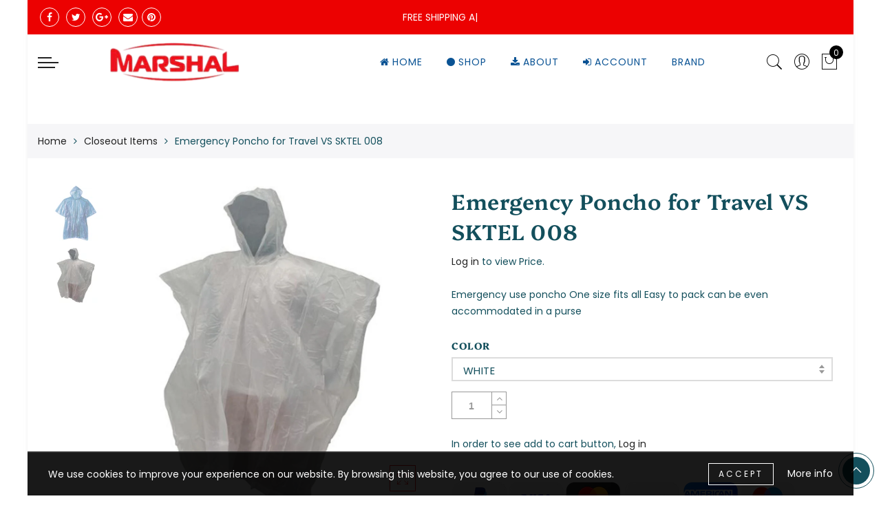

--- FILE ---
content_type: text/css
request_url: https://marshalwallet.com/cdn/shop/t/12/assets/custom.css?v=179361638410281709911554830284
body_size: -556
content:
.jas-promotion h3{font-weight:600}.shopify h3.product-title,h3.product-title{font-size:14px;font-weight:500}body{letter-spacing:0}
/*# sourceMappingURL=/cdn/shop/t/12/assets/custom.css.map?v=179361638410281709911554830284 */


--- FILE ---
content_type: text/javascript; charset=utf-8
request_url: https://marshalwallet.com/products/emergency-poncho-for-travel.js
body_size: 524
content:
{"id":290863981,"title":"Emergency Poncho for Travel VS SKTEL 008","handle":"emergency-poncho-for-travel","description":"\u003cul class=\"a-vertical a-spacing-none\"\u003e\n\u003cli\u003e\u003cspan class=\"a-list-item\"\u003eEmergency use poncho\u003c\/span\u003e\u003c\/li\u003e\n\u003cli\u003e\u003cspan class=\"a-list-item\"\u003eOne size fits all\u003c\/span\u003e\u003c\/li\u003e\n\u003cli\u003e\u003cspan class=\"a-list-item\"\u003eEasy to pack can be even accommodated in a purse\u003c\/span\u003e\u003c\/li\u003e\n\u003c\/ul\u003e","published_at":"2014-04-14T16:01:51-04:00","created_at":"2014-04-14T16:03:58-04:00","vendor":"Marshal","type":"Clothing, Shoes \u0026 Accessories","tags":["Travel Accessories"],"price":99,"price_min":99,"price_max":99,"available":true,"price_varies":false,"compare_at_price":null,"compare_at_price_min":0,"compare_at_price_max":0,"compare_at_price_varies":false,"variants":[{"id":685575253,"title":"White","option1":"White","option2":null,"option3":null,"sku":"VS-SKTEL008WH","requires_shipping":true,"taxable":true,"featured_image":{"id":6807426629735,"product_id":290863981,"position":2,"created_at":"2019-02-12T13:04:10-05:00","updated_at":"2025-07-02T22:57:41-04:00","alt":"Emergency Poncho for Travel VS SKTEL 008-[Marshal wallet]- leather wallets","width":1006,"height":1005,"src":"https:\/\/cdn.shopify.com\/s\/files\/1\/0232\/6861\/products\/poncho_3.jpg?v=1751511461","variant_ids":[685575253]},"available":true,"name":"Emergency Poncho for Travel VS SKTEL 008 - White","public_title":"White","options":["White"],"price":99,"weight":0,"compare_at_price":null,"inventory_quantity":80,"inventory_management":"shopify","inventory_policy":"deny","barcode":"'803698978909","featured_media":{"alt":"Emergency Poncho for Travel VS SKTEL 008-[Marshal wallet]- leather wallets","id":9793568871,"position":2,"preview_image":{"aspect_ratio":1.001,"height":1005,"width":1006,"src":"https:\/\/cdn.shopify.com\/s\/files\/1\/0232\/6861\/products\/poncho_3.jpg?v=1751511461"}},"requires_selling_plan":false,"selling_plan_allocations":[]},{"id":19557665407079,"title":"Blue","option1":"Blue","option2":null,"option3":null,"sku":"VS-SKTEL008BL","requires_shipping":true,"taxable":true,"featured_image":{"id":709736181,"product_id":290863981,"position":1,"created_at":"2014-04-14T16:03:59-04:00","updated_at":"2025-07-02T22:57:41-04:00","alt":"Emergency Poncho for Travel VS SKTEL 008-[Marshal wallet]- leather wallets","width":1006,"height":1005,"src":"https:\/\/cdn.shopify.com\/s\/files\/1\/0232\/6861\/products\/poncho_2.jpg?v=1751511461","variant_ids":[19557665407079]},"available":true,"name":"Emergency Poncho for Travel VS SKTEL 008 - Blue","public_title":"Blue","options":["Blue"],"price":99,"weight":0,"compare_at_price":null,"inventory_quantity":128,"inventory_management":"shopify","inventory_policy":"deny","barcode":"'803698978909","featured_media":{"alt":"Emergency Poncho for Travel VS SKTEL 008-[Marshal wallet]- leather wallets","id":9793536103,"position":1,"preview_image":{"aspect_ratio":1.001,"height":1005,"width":1006,"src":"https:\/\/cdn.shopify.com\/s\/files\/1\/0232\/6861\/products\/poncho_2.jpg?v=1751511461"}},"requires_selling_plan":false,"selling_plan_allocations":[]}],"images":["\/\/cdn.shopify.com\/s\/files\/1\/0232\/6861\/products\/poncho_2.jpg?v=1751511461","\/\/cdn.shopify.com\/s\/files\/1\/0232\/6861\/products\/poncho_3.jpg?v=1751511461"],"featured_image":"\/\/cdn.shopify.com\/s\/files\/1\/0232\/6861\/products\/poncho_2.jpg?v=1751511461","options":[{"name":"Color","position":1,"values":["White","Blue"]}],"url":"\/products\/emergency-poncho-for-travel","media":[{"alt":"Emergency Poncho for Travel VS SKTEL 008-[Marshal wallet]- leather wallets","id":9793536103,"position":1,"preview_image":{"aspect_ratio":1.001,"height":1005,"width":1006,"src":"https:\/\/cdn.shopify.com\/s\/files\/1\/0232\/6861\/products\/poncho_2.jpg?v=1751511461"},"aspect_ratio":1.001,"height":1005,"media_type":"image","src":"https:\/\/cdn.shopify.com\/s\/files\/1\/0232\/6861\/products\/poncho_2.jpg?v=1751511461","width":1006},{"alt":"Emergency Poncho for Travel VS SKTEL 008-[Marshal wallet]- leather wallets","id":9793568871,"position":2,"preview_image":{"aspect_ratio":1.001,"height":1005,"width":1006,"src":"https:\/\/cdn.shopify.com\/s\/files\/1\/0232\/6861\/products\/poncho_3.jpg?v=1751511461"},"aspect_ratio":1.001,"height":1005,"media_type":"image","src":"https:\/\/cdn.shopify.com\/s\/files\/1\/0232\/6861\/products\/poncho_3.jpg?v=1751511461","width":1006}],"requires_selling_plan":false,"selling_plan_groups":[]}

--- FILE ---
content_type: text/javascript; charset=utf-8
request_url: https://marshalwallet.com/products/emergency-poncho-for-travel.js
body_size: 976
content:
{"id":290863981,"title":"Emergency Poncho for Travel VS SKTEL 008","handle":"emergency-poncho-for-travel","description":"\u003cul class=\"a-vertical a-spacing-none\"\u003e\n\u003cli\u003e\u003cspan class=\"a-list-item\"\u003eEmergency use poncho\u003c\/span\u003e\u003c\/li\u003e\n\u003cli\u003e\u003cspan class=\"a-list-item\"\u003eOne size fits all\u003c\/span\u003e\u003c\/li\u003e\n\u003cli\u003e\u003cspan class=\"a-list-item\"\u003eEasy to pack can be even accommodated in a purse\u003c\/span\u003e\u003c\/li\u003e\n\u003c\/ul\u003e","published_at":"2014-04-14T16:01:51-04:00","created_at":"2014-04-14T16:03:58-04:00","vendor":"Marshal","type":"Clothing, Shoes \u0026 Accessories","tags":["Travel Accessories"],"price":99,"price_min":99,"price_max":99,"available":true,"price_varies":false,"compare_at_price":null,"compare_at_price_min":0,"compare_at_price_max":0,"compare_at_price_varies":false,"variants":[{"id":685575253,"title":"White","option1":"White","option2":null,"option3":null,"sku":"VS-SKTEL008WH","requires_shipping":true,"taxable":true,"featured_image":{"id":6807426629735,"product_id":290863981,"position":2,"created_at":"2019-02-12T13:04:10-05:00","updated_at":"2025-07-02T22:57:41-04:00","alt":"Emergency Poncho for Travel VS SKTEL 008-[Marshal wallet]- leather wallets","width":1006,"height":1005,"src":"https:\/\/cdn.shopify.com\/s\/files\/1\/0232\/6861\/products\/poncho_3.jpg?v=1751511461","variant_ids":[685575253]},"available":true,"name":"Emergency Poncho for Travel VS SKTEL 008 - White","public_title":"White","options":["White"],"price":99,"weight":0,"compare_at_price":null,"inventory_quantity":80,"inventory_management":"shopify","inventory_policy":"deny","barcode":"'803698978909","featured_media":{"alt":"Emergency Poncho for Travel VS SKTEL 008-[Marshal wallet]- leather wallets","id":9793568871,"position":2,"preview_image":{"aspect_ratio":1.001,"height":1005,"width":1006,"src":"https:\/\/cdn.shopify.com\/s\/files\/1\/0232\/6861\/products\/poncho_3.jpg?v=1751511461"}},"requires_selling_plan":false,"selling_plan_allocations":[]},{"id":19557665407079,"title":"Blue","option1":"Blue","option2":null,"option3":null,"sku":"VS-SKTEL008BL","requires_shipping":true,"taxable":true,"featured_image":{"id":709736181,"product_id":290863981,"position":1,"created_at":"2014-04-14T16:03:59-04:00","updated_at":"2025-07-02T22:57:41-04:00","alt":"Emergency Poncho for Travel VS SKTEL 008-[Marshal wallet]- leather wallets","width":1006,"height":1005,"src":"https:\/\/cdn.shopify.com\/s\/files\/1\/0232\/6861\/products\/poncho_2.jpg?v=1751511461","variant_ids":[19557665407079]},"available":true,"name":"Emergency Poncho for Travel VS SKTEL 008 - Blue","public_title":"Blue","options":["Blue"],"price":99,"weight":0,"compare_at_price":null,"inventory_quantity":128,"inventory_management":"shopify","inventory_policy":"deny","barcode":"'803698978909","featured_media":{"alt":"Emergency Poncho for Travel VS SKTEL 008-[Marshal wallet]- leather wallets","id":9793536103,"position":1,"preview_image":{"aspect_ratio":1.001,"height":1005,"width":1006,"src":"https:\/\/cdn.shopify.com\/s\/files\/1\/0232\/6861\/products\/poncho_2.jpg?v=1751511461"}},"requires_selling_plan":false,"selling_plan_allocations":[]}],"images":["\/\/cdn.shopify.com\/s\/files\/1\/0232\/6861\/products\/poncho_2.jpg?v=1751511461","\/\/cdn.shopify.com\/s\/files\/1\/0232\/6861\/products\/poncho_3.jpg?v=1751511461"],"featured_image":"\/\/cdn.shopify.com\/s\/files\/1\/0232\/6861\/products\/poncho_2.jpg?v=1751511461","options":[{"name":"Color","position":1,"values":["White","Blue"]}],"url":"\/products\/emergency-poncho-for-travel","media":[{"alt":"Emergency Poncho for Travel VS SKTEL 008-[Marshal wallet]- leather wallets","id":9793536103,"position":1,"preview_image":{"aspect_ratio":1.001,"height":1005,"width":1006,"src":"https:\/\/cdn.shopify.com\/s\/files\/1\/0232\/6861\/products\/poncho_2.jpg?v=1751511461"},"aspect_ratio":1.001,"height":1005,"media_type":"image","src":"https:\/\/cdn.shopify.com\/s\/files\/1\/0232\/6861\/products\/poncho_2.jpg?v=1751511461","width":1006},{"alt":"Emergency Poncho for Travel VS SKTEL 008-[Marshal wallet]- leather wallets","id":9793568871,"position":2,"preview_image":{"aspect_ratio":1.001,"height":1005,"width":1006,"src":"https:\/\/cdn.shopify.com\/s\/files\/1\/0232\/6861\/products\/poncho_3.jpg?v=1751511461"},"aspect_ratio":1.001,"height":1005,"media_type":"image","src":"https:\/\/cdn.shopify.com\/s\/files\/1\/0232\/6861\/products\/poncho_3.jpg?v=1751511461","width":1006}],"requires_selling_plan":false,"selling_plan_groups":[]}

--- FILE ---
content_type: text/javascript
request_url: https://marshalwallet.com/cdn/shop/t/12/assets/pre_theme.js?v=132883030583506120261569652491
body_size: 3833
content:
var elessiShopifyPre,Nt_money_format="${{amount}}",sp_nt_storage=!1,Enablestorage=!0;try{sp_nt_storage=typeof Storage!="undefined"&&Enablestorage}catch(err){sp_nt_storage=!1}if(sp_nt_storage)var nt_currency=localStorage.getItem("nt_currency");else var nt_currency=null;(function($){"use strict";elessiShopifyPre=function(){return{init:function(){this.initCarousel(),this.resizeElements(),this.initMasonry(),this.shopMasonry()},initCarousel:function(){$(".jas-carousel").not(".slick-initialized").slick()},StorageCurrency:function(){var cookieCurrency=null;return sp_nt_storage&&(cookieCurrency=localStorage.getItem("T4Currency")),cookieCurrency},shopMasonry:function(){typeof $.fn.isotope=="undefined"||typeof $.fn.imagesLoaded=="undefined"||$(window).resize(function(){$(".categories-masonry").each(function(index){var $el=$(this),colWidth=$el.hasClass("categories-style-masonry")?".jas-item-category":".jas-col-md-3.jas-item-category";$el.imagesLoaded().done(function(instance){setTimeout(function(){$el.isotope({resizable:!1,isOriginLeft:!$("body").hasClass("rtl"),layoutMode:"packery",packery:{gutter:0,columnWidth:colWidth},itemSelector:".jas-item-category"})},500)})})})},initMasonry:function(){if(!(typeof $.fn.isotope=="undefined"||typeof $.fn.imagesLoaded=="undefined")){var el=$(".jas-masonry");el.each(function(i,val){var _option=$(this).data("masonry");if(_option!==void 0){var _selector=_option.selector,_width=_option.columnWidth,_layout=_option.layoutMode;$(this).imagesLoaded(function(){$(val).isotope({layoutMode:_layout,isOriginLeft:!$("body").hasClass("rtl"),itemSelector:_selector,percentPosition:!0,masonry:{columnWidth:_width}})}),$(".jas-filter a").click(function(){var selector=$(this).data("filter"),parent=$(this).parents(".jas-filter");return $(val).isotope({filter:selector}),$(this).hasClass("selected")||(parent.find(".selected").removeClass("selected"),$(this).addClass("selected")),!1})}})}},Ntproduct_switch:function(variations_form,Ntproduct,product,selector,IdSelect,NtId,callBackVariant,prefix){var $variation_form=$(variations_form),size=$(selector).find(".swatches-select").data("size");$variation_form.on("click",".swatches-select > .gecko-swatch:not(.is-selected):not(.jas_unavailable)",function(e){e.preventDefault(),e.stopImmediatePropagation();var $this=$(this),value=$this.data("value"),id=$this.parent().data("id"),ck_color=$("#cart-form").find(".is-ntcolor .is-selected").data("value");$this.parent().find(".is-selected").removeClass("is-selected"),$this.addClass("is-selected"),NtId==".nt_select_pr_"&&($(".nt_select_pr_"+id).find(".is-selected").removeClass("is-selected"),$(".nt_select_pr_"+id+" [data-value="+value+"]").addClass("is-selected"),$(".nt_select_pr_"+id+" .input-dropdown-inner >a").text($(".nt_select_pr_"+id+" [data-value="+value+"]").attr("aria-label")));var hndl=$this.parents("form").find(".iStock-wrapper").attr("handle");switch(setTimeout(function(){istockgetProduct(hndl,$("form"))},500),size){case 2:var value0=$(NtId+"0 .is-selected").data("value"),value1=$(NtId+"1 .is-selected").data("value"),val=$(IdSelect+" option."+value0+"."+value1).val();$(IdSelect).val(val);var index=$(NtId+"0 .is-selected").data("index");if(typeof index=="undefined")return;$(NtId+"1 .gecko-swatch").addClass("jas_unavailable jas_soldout");var availableOptions=Ntproduct.Ntavailable[index],soldoutOptions=Ntproduct.Ntsoldout[index];($(IdSelect).val()===null||$(IdSelect).val()==="")&&($(NtId+"1 .gecko-swatch").removeClass("is-selected"),$(NtId+'1 .gecko-swatch[data-value="'+availableOptions[0]+'"]').addClass("is-selected"),value0=$(NtId+"0 .is-selected").data("value"),value1=$(NtId+"1 .is-selected").data("value"),val=$(IdSelect+" option."+value0+"."+value1).val(),$(IdSelect).val(val),$(NtId+"0 .input-dropdown-inner >a").text($(NtId+"0 .is-selected").attr("aria-label")),$(NtId+"1 .input-dropdown-inner >a").text($(NtId+"1 .is-selected").attr("aria-label")));for(var i=0;i<availableOptions.length;i++){var option=availableOptions[i];$(NtId+'1 .gecko-swatch[data-value="'+option+'"]').removeClass("jas_unavailable")}for(var i=0;i<soldoutOptions.length;i++){var option=soldoutOptions[i];$(NtId+'1 .gecko-swatch[data-value="'+option+'"]').removeClass("jas_soldout")}break;case 3:var value0=$(NtId+"0 .is-selected").data("value"),value1=$(NtId+"1 .is-selected").data("value"),value2=$(NtId+"2 .is-selected").data("value"),val=$(IdSelect+" option."+value0+"."+value1+"."+value2).val();$(IdSelect).val(val);var index=$(NtId+"0 .is-selected").data("index");if(typeof index=="undefined")return;var availableOptions=Ntproduct.Ntavailable[index].NT,soldoutOptions=Ntproduct.Ntsoldout[index].NT;if($(IdSelect).val()===null||$(IdSelect).val()===""){if(id==0)$(NtId+"1 .gecko-swatch").removeClass("is-selected"),$(NtId+'1 .gecko-swatch[data-value="'+availableOptions[0]+'"]').addClass("is-selected"),$(NtId+"2 .gecko-swatch").removeClass("is-selected"),$(NtId+'2 .gecko-swatch[data-value="'+availableOptions[1]+'"]').addClass("is-selected");else if(id==1){var position=availableOptions.indexOf(value);$(NtId+"1 .gecko-swatch").removeClass("is-selected"),$(NtId+'1 .gecko-swatch[data-value="'+availableOptions[position]+'"]').addClass("is-selected"),$(NtId+"2 .gecko-swatch").removeClass("is-selected"),$(NtId+'2 .gecko-swatch[data-value="'+availableOptions[position+1]+'"]').addClass("is-selected")}value0=$(NtId+"0 .is-selected").data("value"),value1=$(NtId+"1 .is-selected").data("value"),value2=$(NtId+"2 .is-selected").data("value"),val=$(IdSelect+" option."+value0+"."+value1+"."+value2).val(),$(IdSelect).val(val),$(NtId+"0 .input-dropdown-inner >a").text($(NtId+"0 .is-selected").attr("aria-label")),$(NtId+"1 .input-dropdown-inner >a").text($(NtId+"1 .is-selected").attr("aria-label")),$(NtId+"2 .input-dropdown-inner >a").text($(NtId+"2 .is-selected").attr("aria-label"))}$(NtId+"1 .gecko-swatch").addClass("jas_unavailable"),$(NtId+"2 .gecko-swatch").addClass("jas_unavailable"),$(NtId+"1 .gecko-swatch").addClass("jas_soldout"),$(NtId+"2 .gecko-swatch").addClass("jas_soldout"),value1=$(NtId+"1 .is-selected").data("value");for(var i=0;i<availableOptions.length;i++){var option=availableOptions[i];if(i%2==0&&$(NtId+'1 .gecko-swatch[data-value="'+option+'"]').removeClass("jas_unavailable"),option==value1){var value2=availableOptions[i+1];$(NtId+'2 .gecko-swatch[data-value="'+value2+'"]').removeClass("jas_unavailable")}}for(var i=0;i<soldoutOptions.length;i++){var option=soldoutOptions[i];if(i%2==0&&$(NtId+'1 .gecko-swatch[data-value="'+option+'"]').removeClass("jas_soldout"),option==value1){var value2=soldoutOptions[i+1];$(NtId+'2 .gecko-swatch[data-value="'+value2+'"]').removeClass("jas_soldout")}}break;default:var value0=$(NtId+"0 .is-selected").data("value"),val=$(IdSelect+" option."+value0).val();$(IdSelect).val(val);var soldoutOptions=Ntproduct.Ntsoldout;$(NtId+"0 .gecko-swatch").addClass("jas_soldout");for(var i=0;i<soldoutOptions.length;i++){var option=soldoutOptions[i];$(NtId+'0 .gecko-swatch[data-value="'+option+'"]').removeClass("jas_soldout")}}var variant=product.variants[$(IdSelect).prop("selectedIndex")];if(selectCallback(variant,selector,IdSelect,size,callBackVariant,NtId,prefix,product),(selector==".nt_cart_form"&&typeof $("#cart-form").find(".is-ntcolor .is-selected").data("value")!="undefined"||selector=="#cart-form-sticky"&&typeof $("#cart-form-sticky").find(".is-ntcolor .is-selected").data("value")!="undefined")&&nathan_settings.nt_suffix=="variant_image"){var val_color=$("#cart-form").find(".is-ntcolor .is-selected").data("value"),nt_group_slick=$(".jas-group-carousel"),$productGallery=$(".shopify-product-gallery");if($(".jas-group-carousel:not(.slick-initialized)").length>0)nt_group_slick.slick().slick("slickFilter",".bc_"+val_color),nt_group_slick.slick("refresh").addClass("slick_loaded");else if($(".jas-group-carousel.slick-initialized").length>0){if(ck_color==val_color)return;nt_group_slick.removeClass("slick_loaded").slick("slickUnfilter").slick("unslick"),nt_group_slick.slick().slick("slickFilter",".bc_"+val_color).slick("refresh").addClass("slick_loaded")}else if($(".p-thumb.nt-masonry").length>0){if($(window).width()>740&&$(window).width()!==812)$(".nt-masonry").addClass("masonry_loaded").isotope({filter:".bc_"+val_color});else if($(".p-thumb.nt-masonry:not(.slick-initialized)").length>0)setTimeout(function(){$(".p-thumb.nt-masonry").isotope("destroy"),$(".p-thumb.nt-masonry").slick().slick("slickFilter",".bc_"+val_color).slick("refresh").addClass("slick_loaded"),$(".p-thumb.nt-masonry.slick-initialized").slick("refresh")},1500);else if($(".p-thumb.nt-masonry.slick-initialized").length>0){if(ck_color==val_color)return;$(".p-thumb.nt-masonry").removeClass("slick_loaded").slick("slickUnfilter").slick("unslick"),$(".p-thumb.nt-masonry").slick().slick("slickFilter",".bc_"+val_color).slick("refresh").addClass("slick_loaded"),setTimeout(function(){$(".p-thumb.nt-masonry.slick-initialized").slick("refresh")},1500)}}if($productGallery.hasClass("image-action-zoom")){var zoom_target=$(".shopify-product-gallery__image img"),image_to_zoom=zoom_target.find("img");zoom_target.each(function(){var $this2=$(this);if($this2.attr("data-large_image_width")>$(".shopify-product-gallery__image").width()){$this2.trigger("zoom.destroy");var zoom_parent=$this2.closest(".shopify-product-gallery__image");zoom_parent.zoom({url:$this2.attr("data-large_image"),touch:!1})}})}}}),nathan_settings.use_clicking_variant_image&&$(document).on("click",".p-nav .var_nt_img",function(ev){var $this=$(this),value=$this.data("variant_id");if(typeof value=="number"){$(IdSelect).val(value);var variant=product.variants[$(IdSelect).prop("selectedIndex")];console.log(variant),$(NtId+"0 .gecko-swatch").removeClass("is-selected"),$(NtId+'0 .gecko-swatch[data-value="'+variant.option1+'"]').addClass("is-selected"),$(NtId+"1 .gecko-swatch").removeClass("is-selected"),$(NtId+'1 .gecko-swatch[data-value="'+variant.option2+'"]').addClass("is-selected"),$(NtId+"2 .gecko-swatch").removeClass("is-selected"),$(NtId+'2 .gecko-swatch[data-value="'+variant.option3+'"]').addClass("is-selected"),$(NtId+"0 .input-dropdown-inner >a").text($(NtId+"0 .is-selected").attr("aria-label")),$(NtId+"1 .input-dropdown-inner >a").text($(NtId+"1 .is-selected").attr("aria-label")),$(NtId+"2 .input-dropdown-inner >a").text($(NtId+"2 .is-selected").attr("aria-label")),selectCallback(variant,selector,IdSelect,size,callBackVariant,NtId,prefix,product)}});var isIOS12=function(){if(/iP(hone|od|ad)/.test(navigator.platform)){var v=navigator.appVersion.match(/OS (\d+)_(\d+)_?(\d+)?/);return parseInt(v[1],10)>=12}else return!1},ntla_ck=nathan_settings.ntla_ck,selectCallback=function(variant,selector2,IdSelect2,size2,callBackVariant2,NtId2,prefix2,product2){var selectorCurent=$(selector2),IdSelectCurent=$(IdSelect2),$variantQuantity=selectorCurent.find(".variantQuantity"),$productPrice=selectorCurent.find(".productPrice"),$quantityElements=selectorCurent.find(".quantity"),$outofstock=$("#out-of-stock-gl"+prefix2),$outofsticky=$("#nt_outstock_sticky"+prefix2),$frm_notify_pr=$("#frm_notify_pr"+prefix2),$productsku=$("#productSku"+prefix2),$input=selectorCurent.find(".quantity .qty"),$addToCart=selectorCurent.find(".shopify_add_to_cart"),$payment_btn=selectorCurent.find(".shopify-payment-button"),$addToCart_text=selectorCurent.find(".single_add_to_cart_button .bt__text"),val_0=$(NtId2+"0 .is-selected").data("value"),val_1=$(NtId2+"1 .is-selected").data("value"),val_2=$(NtId2+"2 .is-selected").data("value");size2==2?($(callBackVariant2).attr("class","jas_"+val_0),$(callBackVariant2).addClass("jas_"+val_1),$("#callBackVariantsticky"+prefix2).attr("class","jas_"+val_0),$("#callBackVariantsticky"+prefix2).addClass("jas_"+val_1)):size2==3&&($(callBackVariant2).attr("class","jas_"+val_0),$(callBackVariant2).addClass("jas_"+val_1),$(callBackVariant2).addClass("jas_"+val_2),$("#callBackVariantsticky"+prefix2).attr("class","jas_"+val_0),$("#callBackVariantsticky"+prefix2).addClass("jas_"+val_1),$("#callBackVariantsticky"+prefix2).addClass("jas_"+val_2));var name_0=$(NtId2+"0 .bg_css_"+val_0).attr("aria-label");if($(NtId2+"0 .nt_name_current").html(name_0),size2>1){var name_1=$(NtId2+"1 .bg_css_"+val_1).attr("aria-label");$(NtId2+"1 .nt_name_current").html(name_1)}if(size2>2){var name_2=$(NtId2+"2 .bg_css_"+val_2).attr("aria-label");$(NtId2+"2 .nt_name_current").html(name_2)}if(variant){window.history&&history.pushState&&nathan_settings.enableHistoryState&&selector2==".nt_cart_form"&&window.history.replaceState({},document.title,"?variant="+variant.id);var isSafari=!!navigator.userAgent.match(/Version\/[\d\.]+.*Safari/);if(navigator&&navigator.appVersion.match(/(iPhone\sOS\s)([\d]+)/gm))var os=navigator.appVersion.match(/(iPhone\sOS\s)([\d]+)/gm)[0].split(" ").pop();if(console.log(variant.shopify3d),isSafari&&isIOS12&&variant.shopify3d!=="none"?($(".spar-quicklook-overlay a").attr("href",variant.shopify3d.url),$(".spar-quicklook-overlay").show()):$(".spar-quicklook-overlay").hide(),variant.available)$(NtId2+"0 .is-selected").removeClass("jas_soldout"),$(NtId2+"1 .is-selected").removeClass("jas_soldout"),$(NtId2+"2 .is-selected").removeClass("jas_soldout"),$addToCart.show(),$payment_btn.show(),$quantityElements.show(),$outofstock.css("display","none"),$outofsticky.css("display","none"),$frm_notify_pr.css("display","none"),$("#product-available"+prefix2).removeClass("value_out").addClass("value_in").html(nathan_settings.in_stock),nathan_settings.product_quantity_message&&(variant.inventory_management?variant.inventory_quantity<nathan_settings.ck_inventory&&variant.inventory_quantity>0?$variantQuantity.html(nathan_settings.only_left.replace("1",variant.inventory_quantity)).addClass("is-visible"):variant.inventory_quantity<=0&&variant.incoming?$variantQuantity.html(nathan_settings.will_not_ship_until.replace("[date]",variant.next_incoming_date)).addClass("is-visible"):$variantQuantity.removeClass("is-visible"):$variantQuantity.removeClass("is-visible")),variant.inventory_quantity<=0&&variant.available&&variant.inventory_management!=null?$addToCart_text.html(nathan_settings.pre_orders):$addToCart_text.html(nathan_settings.add_to_cart),variant.inventory_quantity<=0&&variant.available&&variant.inventory_management!=null?$input.attr("max",999):variant.inventory_management!=null?$input.attr("max",variant.inventory_quantity).val(1).attr("value",1):$input.attr("max",999);else if(product2.options.length==1&&$(NtId2+"0 .is-selected").addClass("jas_soldout"),$(NtId2+"1 .is-selected").addClass("jas_soldout"),$(NtId2+"2 .is-selected").addClass("jas_soldout"),$addToCart.hide(),$payment_btn.hide(),$("#product-available"+prefix2).removeClass("value_in").addClass("value_out").html(nathan_settings.outofstock),$variantQuantity.removeClass("is-visible"),nathan_settings.product_quantity_message&&(variant.incoming?$variantQuantity.html(nathan_settings.will_be_in_stock_after.replace("[date]",variant.next_incoming_date)).addClass("is-visible"):$variantQuantity.removeClass("is-visible")),$quantityElements.hide(),$frm_notify_pr.css("display","inline-block"),$outofstock.css("display","inline-block"),$outofsticky.css("display","inline-block"),nathan_settings.use_notify_me){var url_js="https://"+window.location.hostname+product2.url+"?variant="+variant.id;$frm_notify_pr.find("textarea").html(nathan_settings.please_notify_me.replace("{{title}}",product2.title).replace("{{variant}}",variant.title).replace("{{url}}",url_js))}var customPrice=elessiShopifyPre.formatMoney(variant.price,nathan_settings.moneyFormat);if(variant.compare_at_price>variant.price){var comparePrice=elessiShopifyPre.formatMoney(variant.compare_at_price,nathan_settings.moneyFormat),customPriceFormat='<del class="old-product-price">'+comparePrice+"</del> ";customPriceFormat+='<ins class="product-price">'+customPrice+"</ins> ",customPriceFormat+='<span class="onsale fs__14 tu dib cw pr_onsale hide"><span></span></span>',$productPrice.html(customPriceFormat);var save=(variant.compare_at_price-variant.price)*100/variant.compare_at_price;$("#product-"+product2.id+" .pr_onsale>span").html(nathan_settings.save_js.replace("[sale]",Math.ceil(save))),$("#product-"+product2.id+" .pr_onsale").show(),$("#callBackVariantsticky"+prefix2+" .pr_onsale>span").html(nathan_settings.save_js.replace("[sale]",Math.ceil(save))),$("#callBackVariantsticky"+prefix2+" .pr_onsale").show()}else $productPrice.html(customPrice),$("#product-"+product2.id+" .pr_onsale").hide(),$("#callBackVariantsticky"+prefix2+" .pr_onsale").hide();if(nathan_settings.show_multiple_currencies&&elessiShopifyPre.StorageCurrency()!==null&&typeof Currency!="undefined"&&(Currency.convertAll(nathan_settings.shop_currency,elessiShopifyPre.StorageCurrency(),".entry-summary span.money"),Currency.convertAll(nathan_settings.shop_currency,elessiShopifyPre.StorageCurrency(),".variations_form_qs span.money")),variant.sku?$productsku.text(variant.sku):$productsku.text(nathan_settings.na),variant.featured_image&&!ntla_ck){var featured_image_id=variant.featured_image.id;if(selector2==".nt_cart_form"&&$(".p-thumb.slick-initialized").length>0){var index=$(".p-thumb.slick-initialized .slick-slide:not(.slick-cloned) img[data-image-id="+featured_image_id+"]").closest("div.slick-slide").attr("data-slick-index");$(".p-thumb.slick-initialized").slick("slickGoTo",index)}if(selector2=="#cart-form-quick"){var xx=$(".product-images-slider_on").find('img[data-image-id="'+featured_image_id+'"]').closest("div.slick-slide");xx.index()>=0&&$(".product-images-slider_on").slick("slickGoTo",[xx.index(),2,!1])}}ntla_ck=!1}}},resizeElements:function(){$.fn.gecko_equlize=function(options){var settings=$.extend({child:""},options),that=this;settings.child!=""&&(that=this.find(settings.child));var resize=function(){var maxHeight=0,height;that.each(function(){$(this).css({height:""}),$(this).outerHeight()>maxHeight&&(maxHeight=$(this).outerHeight())}),that.each(function(){$(this).css({height:maxHeight+"px"})})};$(window).bind("resize",function(){resize()}),setTimeout(function(){resize()},200),setTimeout(function(){resize()},500),setTimeout(function(){resize()},800)},$(".jas_section_eqh").each(function(){$(this).gecko_equlize({child:" [class*=jas-col-] .jas-product-image-equal"}),$(this).gecko_equlize({child:" [class*=jas-col-] .jas-pr_metro-image-equal"}),$(this).gecko_equlize({child:" .page_pr_img_size .jas-pr_metro-image-equal"}),$(this).gecko_equlize({child:" .page_pr_img_size .jas-pr_nav-image-equal"})})},formatMoney:function(cents,format){typeof cents=="string"&&(cents=cents.replace(".",""));var value="",placeholderRegex=/\{\{\s*(\w+)\s*\}\}/,formatString=format||Nt_money_format,defaultOption=function(opt,def){return typeof opt=="undefined"?def:opt},formatWithDelimiters=function(number,precision,thousands,decimal){if(precision=defaultOption(precision,2),thousands=defaultOption(thousands,","),decimal=defaultOption(decimal,"."),isNaN(number)||number==null)return 0;number=(number/100).toFixed(precision);var parts=number.split("."),dollars=parts[0].replace(/(\d)(?=(\d\d\d)+(?!\d))/g,"$1"+thousands),cents2=parts[1]?decimal+parts[1]:"";return dollars+cents2};switch(formatString.match(placeholderRegex)[1]){case"amount":value=formatWithDelimiters(cents,2);break;case"amount_no_decimals":value=formatWithDelimiters(cents,0);break;case"amount_with_comma_separator":value=formatWithDelimiters(cents,2,".",",");break;case"amount_no_decimals_with_comma_separator":value=formatWithDelimiters(cents,0,".",",");break}return formatString.replace(placeholderRegex,value)}}}()})(jQuery),jQuery(document).ready(function($){if($(window).width()<991&&!NT4.designMode&&$("#shopify-section-mega_menu").html(""),elessiShopifyPre.init(),$(".p-thumb.nt-masonry:not(.slick-initialized)").length>0&&nathan_settings.nt_suffix!=="group_images"&&($(window).width()>740&&$(window).width()!==812||setTimeout(function(){$(".p-thumb.nt-masonry").isotope("destroy"),$(".p-thumb.nt-masonry").slick().slick("refresh").addClass("slick_loaded"),$(".p-thumb.nt-masonry.slick-initialized").slick("refresh")},1500)),$("body").hasClass("template-product")&&nathan_settings.has_variant){var Ntproduct=JSON.parse(document.getElementById("ProductJson-NT").innerHTML),product=JSON.parse(document.getElementById("ProductJson-template").innerHTML),IdSelect=".product-select_pr",NtId=".nt_select_pr_",selector=".nt_cart_form",callBackVariant="#callBackVariant",prefix="";elessiShopifyPre.Ntproduct_switch(".variations_form",Ntproduct,product,selector,IdSelect,NtId,callBackVariant,prefix),$(".nt_select_pr_0 .is-selected-none").click()}if($("body").hasClass("template-product")&&nathan_settings.shopify3d_default){var isSafari=!!navigator.userAgent.match(/Version\/[\d\.]+.*Safari/);if(navigator&&navigator.appVersion.match(/(iPhone\sOS\s)([\d]+)/gm))var os=navigator.appVersion.match(/(iPhone\sOS\s)([\d]+)/gm)[0].split(" ").pop();isSafari&&os>=12&&($(".spar-quicklook-overlay a").attr("href",nathan_settings.shopify3d.url),$(".spar-quicklook-overlay").show())}}),NT4.designMode&&(jQuery(document).on("shopify:section:load",elessiShopifyPre.shopMasonry).on("shopify:section:unload",elessiShopifyPre.shopMasonry).on("shopify:section:select",elessiShopifyPre.shopMasonry).on("shopify:section:deselect",elessiShopifyPre.shopMasonry).on("shopify:block:select",elessiShopifyPre.shopMasonry).on("shopify:block:deselect",elessiShopifyPre.shopMasonry),jQuery(document).on("shopify:section:load",elessiShopifyPre.initMasonry).on("shopify:section:unload",elessiShopifyPre.initMasonry).on("shopify:section:select",elessiShopifyPre.initMasonry).on("shopify:section:deselect",elessiShopifyPre.initMasonry).on("shopify:block:select",elessiShopifyPre.initMasonry).on("shopify:block:deselect",elessiShopifyPre.initMasonry),jQuery(document).on("shopify:section:load",elessiShopifyPre.initCarousel).on("shopify:section:unload",elessiShopifyPre.initCarousel).on("shopify:block:select",elessiShopifyPre.initCarousel).on("shopify:block:deselect",elessiShopifyPre.initCarousel),jQuery(document).on("shopify:section:load",elessiShopifyPre.resizeElements).on("shopify:section:unload",elessiShopifyPre.resizeElements).on("shopify:section:select",elessiShopifyPre.resizeElements).on("shopify:section:deselect",elessiShopifyPre.resizeElements));
//# sourceMappingURL=/cdn/shop/t/12/assets/pre_theme.js.map?v=132883030583506120261569652491


--- FILE ---
content_type: text/javascript
request_url: https://marshalwallet.com/cdn/shop/t/12/assets/jas_theme.min.js?v=160282569395460621341626063906
body_size: 26298
content:
var elessiShopify;
(function ($) {
   "use strict";
   elessiShopify = (function () {
      var elessiTheme = {
         popupEffect: 'mfp-move-horizontal',
         shopLoadMoreBtn: '.btn-products-load-more.load-on-scroll',
         ajaxLinks: '.select_orderby a, .widget_product_categories a, .jas_ajaxFilter a, .jas-pagination-ajax a, .nav_filters a, .widget_product_tag_cloud a'
      };
      return {
         init: function () {
            //this.initCarousel();
            //this.initMasonry();
            //this.shopMasonry();
            this.clickproduct();
            this.initSearchForm();
            this.searchDropdown();
            this.ajaxSearch();
            this.initMegaMenu();
            this.initDropdownMenu();
            this.initPushMenu();
            this.initRTLMenu();
            this.initStickyMenu();
            this.initfooterMenu();
            this.initQuickView();
            this.quickShop();
            this.parallax();
            //this.resizeElements();
            this.AJAXAddToCart();
            this.AJAXFormAddToCart();
            this.AJAXRemoveFromCart();
            this.initMiniCart();
            this.stickyFooter();
            this.ajaxFilters();
            this.productsLoadMore();
            this.productsTabs();
            this.productsjasTabs();
            this.promoPopup();
            this.cookiesPopup();
            this.initMultiScroll();
            this.initCountdown();
            this.initCountdown_page();
            this.wcQuantityAdjust();
            this.wcExtraContent();
            this.backToTop();
            this.initMagnificPopup();
            this.initCategoryFilter();
            this.wcInitPopupVideo();
            this.product360Button();
            this.wishList();
            this.loginWishlist();
            this.removeWishlist();
            this.catelog_mode();
            //this.wcLiveSearch();
            this.swatchesOnGrid();
            this.swatchesOnBGGrid();
            this.productImages();
            //this.wcStickyAddtocart();
            //this.customThirdParties();
            this.wcPopupAddtocart();
            this.shopifyWrappTable();
            this.fullHeightRow();
            this.initVideoBackgrounds();
            this.jas_map();
            this.ajaxchimp();
            this.spInitSwitchLayout();
            this.spInitSidebarFilter();
            this.nathanDropdown('.input-dropdown-inner_pr');
            this.nathanDropdown_cat();
            this.spAccordion();
            this.spStickySidebar();
            this.categoriesAccordion();
            this.nanoScroller();
            this.save_note();
            this.checkoutIndicator();
            this.favicon_counter(nathan_settings.cart_count);
            this.add_sticky();
            $(window).resize();
            $('body').addClass('document-ready');
         },

         // Check is mobile
         isMobile: function () {
            return (/Android|iPhone|iPad|iPod|BlackBerry/i).test(navigator.userAgent || navigator.vendor || window.opera);
         },

         // Init slick carousel
         initCarousel: function () {
            $('.jas-carousel').not('.slick-initialized').slick();
         },

         // Categories masonry
         shopMasonry: function () {
            if (typeof ($.fn.isotope) == 'undefined' || typeof ($.fn.imagesLoaded) == 'undefined') return;
            // Categories masonry
            $(window).resize(function () {
               $(".categories-masonry").each(function (index) {
                  var $el = $(this);
                  var colWidth = ($el.hasClass('categories-style-masonry')) ? '.jas-item-category' : '.jas-col-md-3.jas-item-category';
                  $el.imagesLoaded().done(function (instance) {
                     setTimeout(function () {
                        $el.isotope({
                           resizable: false,
                           isOriginLeft: !$('body').hasClass('rtl'),
                           layoutMode: 'packery',
                           packery: {
                              gutter: 0,
                              columnWidth: colWidth
                           },
                           itemSelector: '.jas-item-category',
                           // masonry: {
                           // gutter: 0
                           // }
                        });

                     }, 500);
                     // setTimeout(function(){
                     //    $el.isotope('layout');
                     // }, 2500);
                  });
               });
            });
         },

         // Init masonry layout
         initMasonry: function () {
            if (typeof ($.fn.isotope) == 'undefined' || typeof ($.fn.imagesLoaded) == 'undefined') return;
            var el = $('.jas-masonry');

            el.each(function (i, val) {
               var _option = $(this).data('masonry');
               //console.log(_option)
               if (_option !== undefined) {
                  var _selector = _option.selector,
                     _width = _option.columnWidth,
                     _layout = _option.layoutMode;

                  $(this).imagesLoaded(function () {
                     $(val).isotope({
                        layoutMode: _layout,
                        isOriginLeft: !$('body').hasClass('rtl'),
                        itemSelector: _selector,
                        percentPosition: true,
                        masonry: {
                           columnWidth: _width
                        }
                     });
                  });

                  $('.jas-filter a').click(function () {
                     var selector = $(this).data('filter'),
                        parent = $(this).parents('.jas-filter');

                     $(val).isotope({
                        filter: selector
                     });

                     // don't proceed if already selected
                     if ($(this).hasClass('selected')) {
                        return false;
                     }
                     parent.find('.selected').removeClass('selected');
                     $(this).addClass('selected');

                     return false;
                  });
               }
            });
         },

         //  Load more button for products
         productsLoadMore: function () {
            var process = false,
               intervalID;
            $('.jas-products-element').each(function () {
               var $this = $(this),
                  // cache = [],
                  inner = $this.find('.jas-products-holder');

               if (inner.hasClass('jas-more-btn')) return;

               // cache[1] = {
               //     items: inner.html(),
               //     status: 'have-posts'
               // };

               var body = $('body'),
                  btnWrap = $this.find('.products-footer'),
                  scrollTop,
                  offset;
            });
            elessiShopify.clickOnScrollButton(elessiTheme.shopLoadMoreBtn, false);
            $(document).off('click', '.btn-products-load-more').on('click', '.btn-products-load-more', function (e) {
               e.preventDefault();
               if (process) return;
               process = true;
               var $this = $(this),
                  holder = $this.parent().siblings('.jas-products-holder'),
                  jas_ajaxurl = $(this).attr('href');
               loadProducts(holder, jas_ajaxurl, $this, function (data) {
                  data = jQuery(data);
                  console.log('xxxxx data'+data)
                  var html = data.find('#jas_data_products').html(),
                     result = data.find('#shopify_result_count').html(),
                     data_status = data.find('#jas_data_arrow').attr("data-status"),
                     data_load_more = data.find('#jas_section_next').attr("href");
                  if (holder.hasClass('jas-masonry')) {
                     //console.log('asdas')
                     isotopeAppend(holder, html);
                  } else {
                     holder.append(html);
                  }
                  holder.imagesLoaded().progress(function () {
                     elessiShopify.clickOnScrollButton(elessiTheme.shopLoadMoreBtn, true);
                  });
                  if ($(".sp_result_html").length > 0) {
                     $('.sp_result_html').text(result);
                  }
                  if (data_status == 'have-posts') {
                     $this.attr("href", data_load_more);
                     process = false;
                  } else {
                     $this.hide().remove();
                  }
               });
            });

            var loadProducts = function (holder, ajaxurl, btn, callback) {
               var page = ajaxurl.split("?page=")[1].split("&q=")[0],id = btn.attr('data-id'),sdata = null;
               holder.addClass('loading').parent().addClass('element-loading');
               btn.addClass('loading');
               if (sp_nt_storage && typeof id !== 'undefined') {sdata = sessionStorage.getItem(id+'__'+page)}
               if (sdata === null) {
                  $.ajax({
                     dataType: "html",
                     type: 'GET',
                     url: ajaxurl,
                     success: function (data) {
                        callback(data);
                        if (sp_nt_storage && typeof id !== 'undefined') {sessionStorage.setItem(id+'__'+page, data)}
                     },
                     error: function (data) {
                        console.log('ajax error');
                     },
                     complete: function () {
                        if (holder.hasClass('jas_section_eqh')) {
                           elessiShopifyPre.resizeElements();
                        }
                        //countDown
                        elessiShopify.initCountdown();
                        holder.removeClass('loading').parent().removeClass('element-loading');
                        btn.removeClass('loading');
                        //currency
                        if (nathan_settings.show_multiple_currencies && elessiShopifyPre.StorageCurrency() !== null) {
                           Currency.convertAll(shopCurrency, elessiShopifyPre.StorageCurrency(), '.jas-products-holder span.money');
                        }
                        //product review
                        if ((typeof SPR !== 'undefined') && nathan_settings.productreviews && $(".spr-badge").length > 0) {
                           return window.SPR.registerCallbacks(), window.SPR.initRatingHandler(), window.SPR.initDomEls(), window.SPR.loadProducts(), window.SPR.loadBadges();
                        }
                        process = false;
                     },
                  });
               } else {
                  callback(sdata);
                  if (holder.hasClass('jas_section_eqh')) {
                     elessiShopifyPre.resizeElements();
                  }
                  //countDown
                  elessiShopify.initCountdown();
                  holder.removeClass('loading').parent().removeClass('element-loading');
                  btn.removeClass('loading');
                  //currency
                  if (nathan_settings.show_multiple_currencies && elessiShopifyPre.StorageCurrency() !== null) {
                     Currency.convertAll(shopCurrency, elessiShopifyPre.StorageCurrency(), '.jas-products-holder span.money');
                  }
                  //product review
                  if ((typeof SPR !== 'undefined') && nathan_settings.productreviews && $(".spr-badge").length > 0) {
                     return window.SPR.registerCallbacks(), window.SPR.initRatingHandler(), window.SPR.initDomEls(), window.SPR.loadProducts(), window.SPR.loadBadges();
                  }
                  process = false;
               }
            };

            var isotopeAppend = function (el, items) {
               // initialize Masonry after all images have loaded
               var items = $(items);
               //console.log(items);
               el.append(items).isotope('appended', items);
               el.isotope('layout');
               setTimeout(function () {
                  el.isotope('layout');
               }, 100);
               el.imagesLoaded().progress(function () {
                  el.isotope('layout');
               });
            };

         },
         //  Helper function that make btn click when you scroll page to it
         clickOnScrollButton: function (btnClass, destroy) {
            if (typeof $.waypoints != 'function') return;

            var $btn = $(btnClass);
            if (destroy) {
               $btn.waypoint('destroy');
            }

            $btn.waypoint(function () {
               $btn.trigger('click');
            }, {
               offset: '100%'
            });
         },

         //Products tabs element AJAX loading
         productsjasTabs: function () {
            if (!$('body').hasClass('template-index')) return;
            $("body").on("click", "ul.jas_tta-tabs-list li a", function (b) {
               b.preventDefault();
               var c = $(this),
                  d = c.closest(".jas_tta-container"),
                  siblings = d.siblings('.jas_tta-panels-container'),
                  holder = siblings.find('.jas_section_eqh'),
                  e = d.find("ul.jas_tta-tabs-list");
               e.find("li").removeClass("jas_active"),
                  d.find(".jas_tta-panel.not_ajax").removeClass("jas_active"),
                  c.closest("li").addClass("jas_active"),
                  d.find(c.attr("href")).addClass("jas_active")
            });
         },

         productsTabs: function () {
            if (!$('body').hasClass('template-index')) return;
            $('.jas_tta-container').each(function () {
               var $this = $(this),
                  $inner = $this.find('.jas_tta-panel-body'),
                  $panel = $this.find('.jas_tta-panel'),
                  $holder = $this.find('.jas_tta-tabs-container');
               $this.find('.products_tabs_ajax li').on('click', function (e) {
                  e.preventDefault();
                  var $this = $(this),
                     ajaxurl = $this.data('atts'),
                     index = $this.index();
                  loadTab(ajaxurl, index, $holder, $panel, $inner, $this, function (data) {
                     $inner.html(data);
                     if (ajaxurl.indexOf('img_size_true') != -1) {
                        setTimeout(function () {
                           elessiShopifyPre.resizeElements();
                        }, 400);
                     }
                     if (ajaxurl.indexOf('sidetoshow_') != -1) {
                        elessiShopify.initCarousel();
                     } else {
                        elessiShopify.productsLoadMore();
                     }
                  });

               });

            });

            var loadTab = function (ajaxurl, index, $holder, $panel, holder, btn, callback) {
               var id = btn.attr('data-id'),sdata = null;
               btn.parent().find('.active-tab-title').removeClass('active-tab-title');
               btn.addClass('active-tab-title');
               $panel.addClass('loading');
               $holder.addClass('element-loading');
               btn.addClass('loading');
               if (sp_nt_storage) {sdata = sessionStorage.getItem(id)}
               if (sdata === null) {
                  $.ajax({
                     dataType: "html",
                     type: 'GET',
                     url: ajaxurl,
                     success: function (data) {
                        callback(data);
                        if (sp_nt_storage) {sessionStorage.setItem(id, data)}
                     },
                     error: function (data) {
                        console.log('ajax error');
                     },
                     complete: function () {
                        //countDown
                        elessiShopify.initCountdown();
                        //                      btn.removeClass('loading');
                        //                      $panel.removeClass('loading');
                        //                      $holder.removeClass('element-loading');
                        if (nathan_settings.show_multiple_currencies && elessiShopifyPre.StorageCurrency() !== null) {
                           Currency.convertAll(shopCurrency, elessiShopifyPre.StorageCurrency(), '.type_jas_fea_coll_tab span.money');
                        }
                        //product review
                        if ((typeof SPR !== 'undefined') && $(".spr-badge").length > 0 && nathan_settings.productreviews) {
                           return window.SPR.registerCallbacks(), window.SPR.initRatingHandler(), window.SPR.initDomEls(), window.SPR.loadProducts(), window.SPR.loadBadges();
                        }
                     },
                  }).done(function () {
                     setTimeout(function () {
                        btn.removeClass('loading');
                        $panel.removeClass('loading');
                        $holder.removeClass('element-loading');
                     }, 800);
                  });
               } else {
                  callback(sdata);
                  //countDown
                  elessiShopify.initCountdown();
                  btn.removeClass('loading');
                  $panel.removeClass('loading');
                  $holder.removeClass('element-loading');
                  if (nathan_settings.show_multiple_currencies && elessiShopifyPre.StorageCurrency() !== null) {
                     Currency.convertAll(shopCurrency, elessiShopifyPre.StorageCurrency(), '.type_jas_fea_coll_tab span.money');
                  }
                  //product review
                  if ((typeof SPR !== 'undefined') && $(".spr-badge").length > 0 && nathan_settings.productreviews) {
                     return window.SPR.registerCallbacks(), window.SPR.initRatingHandler(), window.SPR.initDomEls(), window.SPR.loadProducts(), window.SPR.loadBadges();
                  }
               }
            };
         },

         jas_currency: function () {
            if (nathan_settings.show_multiple_currencies && gl_Currency.cookie.read() !== null) {
               Currency.convertAll(shopCurrency, gl_Currency.cookie.read(), 'form[action="/cart/add"] span.money');
            }
         },

         // Initialize search form in header.
         initSearchForm: function () {
            if (nathan_settings.style_search != 'full-screen') return;
            var HS = $('.header__search');

            // Open search form
            $('.sf-open').on('click', function (e) {
               e.preventDefault();
               HS.fadeIn();
               HS.find('input[type="text"]').focus();
            });
            $('#sf-close').on('click', function (e) {
               e.preventDefault();
               HS.fadeOut();
            });
         },

         searchDropdown: function () {
            if (nathan_settings.style_search != 'dropdown') return;
            var body = $('body'),
               searchWrapper = $('.wrapper-search-dropdown');
            body.on('click', '.gecko-search-dropdown>i', function (e) {
               e.preventDefault();
               if (isOpened()) {
                  closeWidget();
               } else {
                  setTimeout(function () {
                     openWidget();
                  }, 10);
               }
            })


            body.on("click", ".gecko-close-search, #jas-header, #jas-content", function (event) {
               if (!$(event.target).is('.gecko-close-search') && $(event.target).closest(".wrapper-search-dropdown").length) return;

               if (isOpened()) {
                  closeWidget();
               }
            });

            var closeWidget = function () {
               $('body').removeClass('gecko-search-opened');
               searchWrapper.removeClass('search-overlap');
            };
            var closeByEsc = function (e) {
               if (e.keyCode === 27) {
                  closeWidget();
                  body.unbind('keyup', closeByEsc);
               }
            };

            var openWidget = function () {
               // Close by esc
               body.bind('keyup', closeByEsc);

               $('body').addClass('gecko-search-opened');
               setTimeout(function () {
                  searchWrapper.find('input[type="text"]').focus();
                  // $(window).one('scroll', function() {
                  //     if( isOpened() ) {
                  //         closeWidget();
                  //     }
                  // });
               }, 300);
               searchWrapper.addClass('search-overlap');

            };

            var isOpened = function () {
               return $('body').hasClass('gecko-search-opened');
            };
         },

         ajaxSearch: function () {
            if (nathan_settings.ajax_search == 'no') return;
            var currentAjaxRequest = null,
               search_form = $('form.gecko-ajax-search');
            search_form.each(function () {
               var input = $(this).find('input[name="q"]');
               input.attr('autocomplete', 'off').bind('keyup', function () {
                  $('.autocomplete-suggestions').html('').hide();
                  var term = $(this).val(),
                     form = $(this).closest('form');
                  if (term.trim() == '') {
                     $('.autocomplete-suggestions').html('').hide();
                  } else {
                     if (nathan_settings.ajax_search_product == 'yes') {
                        var searchURL = '/search?type=product&q=' + term;
                     } else {
                        var searchURL = '/search?q=' + term;
                     }
                     form.addClass('search-loading');
                     if (currentAjaxRequest != null) currentAjaxRequest.abort();
                     currentAjaxRequest = jQuery.get(searchURL + '&view=json', function (data) {
                      //console.log(JSON.parse(data));

                       var obj = jQuery.parseJSON(data);   
                         $.each(obj.results, function(index, item) {
                       //    console.log(item.ProductTitle);
                            var link = $('<a></a>').attr('href', item.url);
                            link.append('<span class="thumbnail"><img src="' + item.thumbnail + '" /></span>');
                            link.append('<span class="title">' + item.title + '</span>');
                            link.wrap('<div class="large-4 columns"></div>');
                              $('.autocomplete-suggestions').append(link.parent());
                            $('.autocomplete-suggestions').show();
                        });
                     }).always(function () {
                        if (nathan_settings.show_multiple_currencies && elessiShopifyPre.StorageCurrency() !== null) {
                           Currency.convertAll(shopCurrency, elessiShopifyPre.StorageCurrency(), '.autocomplete-suggestions span.money');
                        }
                        setTimeout(function () {
                           $('.autocomplete-suggestions').show();
                           form.removeClass('search-loading');
                        }, 200);
                     });
                  }
               });
            });
            $('body').bind('click', function () {
               $('.autocomplete-suggestions').hide();
               $('form.gecko-ajax-search').removeClass('search-loading');
            });
         },

         // Init push on header
         initPushMenu: function () {
            $('a.jas-push-menu-btn').on('click', function (e) {
               e.preventDefault();
               $('body').addClass('menu-opened');
               $('.mask-overlay, .close-menu').on('click', function () {
                  $('body').removeClass('menu-opened');
               });
            });
         },

         // Accordion mobile menu
         initDropdownMenu: function () {
            $('body').on('click', '.holderr', function (e) {
               e.preventDefault();
               var el = $(this).closest('li');
               if (el.hasClass('open')) {
                  el.removeClass('open');
                  el.find('li').removeClass('open');
                  //el.find( 'ul' ).slideUp();
               } else {
                  el.addClass('open');
                  //el.children( 'ul' ).slideDown();
                  //el.siblings( 'li' ).children( 'ul' ).slideUp();
                  el.siblings('li').removeClass('open');
                  el.siblings('li').find('li').removeClass('open');
                  //el.siblings( 'li' ).find( 'ul' ).slideUp();
               }
            });
            $('body').on('click', '.black_menu>a', function (e) {
               e.preventDefault();
               var el = $(this).closest('li.open');
               el.removeClass('open');
            });
            $(".jas-canvas-menu").on('click', '.jas-mobile-tabs h3', function () {
               if ($(this).hasClass('active')) return;
               var menuName = $(this).data('tab');
               $(this).parent().find('.active').removeClass('active');
               $(this).addClass('active');
               $('.jas_ui_menu').removeClass('active');
               $('#' + menuName).addClass('active');
            });
         },

         // Accordion mobile footer
         initfooterMenu: function () {
            if ($(window).width() >= 768 && !$("#jas_footer").hasClass("footer__collapsed")) return;
            $('body').on('click', '.footer__collapsed .widget-title', function (e) {
               e.preventDefault();
               var el = $(this).closest('aside');
               if (el.hasClass('footer-quick-links__collapsed')) {
                  el.removeClass('footer-quick-links__collapsed');
               } else {
                  //$( '#jas-footer aside' ).removeClass( 'footer-quick-links__collapsed' );
                  el.addClass('footer-quick-links__collapsed');
               }
            });
         },

         // Sticky menu
         initStickyMenu: function () {
            if (nathan_settings.header_sticky == 'no') return;
            var header = document.getElementById('jas-header'),
               headerMid = document.getElementsByClassName('header__mid')[0],
               headerMidHeight = $('.header__mid').outerHeight(),
               headerTopHeight = $('#jas-header .header__top').outerHeight(),
               headerHeight = headerMidHeight + headerTopHeight,
               adminBar = $('.admin-bar').length ? $('#wpadminbar').height() : 0;

            if (nathan_settings != undefined && nathan_settings['header_sticky']) {
               if (headerMid == undefined) return;
               header.setAttribute('style', 'height:' + headerHeight + 'px');

               $(window).scroll(function () {
                  if ($(this).scrollTop() > headerTopHeight + 40) {
                     header.classList.add('header-sticky');
                     //headerMid.setAttribute( 'style', 'position: fixed;top:' + adminBar + 'px' );
                  } else {
                     header.classList.remove('header-sticky');
                     //headerMid.removeAttribute( 'style' );
                  }
               });
            }
            // if ( $( '.header__transparent' ).length > 0 ) {
            //    var headerTransparent = document.getElementsByClassName( 'header__transparent' )[0];

            //    headerTransparent.setAttribute( 'style', 'top:' + ( headerTopHeight + adminBar ) + 'px' );
            // }
         },

         // Init right to left menu
         initRTLMenu: function () {
            var menu = $('.sub-menu li'),
               subMenu = menu.find(' > .sub-menu');
            menu.on('mouseenter', function () {
               if (subMenu.length) {
                  if (subMenu.outerWidth() > ($(window).outerWidth() - subMenu.offset().left)) {
                     subMenu.addClass('rtl-menu');
                  }
               }
            });
         },

         // Initialize WC quantity adjust.
         wcQuantityAdjust: function () {
            if (!String.prototype.getDecimals) {
               String.prototype.getDecimals = function () {
                  var num = this,
                     match = ('' + num).match(/(?:\.(\d+))?(?:[eE]([+-]?\d+))?$/);
                  if (!match) {
                     return 0;
                  }
                  return Math.max(0, (match[1] ? match[1].length : 0) - (match[2] ? +match[2] : 0));
               }
            }
           function ShopifyCartChange(variant_id, quantity, callback) {
             var params = {
               type: 'POST',
               url: '/cart/change.js',
               data:  'quantity='+quantity+'&id='+variant_id,
               dataType: 'json',
               success: function(cart) { 
                 if ((typeof callback) === 'function') {
                   callback(cart);
                 }
                 else {
//                       Shopify.onCartUpdate(cart);
                 }
               },
               error: function(XMLHttpRequest, textStatus) {
                  elessiShopify.onError(XMLHttpRequest, textStatus);
               }
             };
             jQuery.ajax(params);
           }
           $( document ).on( 'change keyup', '.custom-qty', function() {
            var $this = $(this);
             var vid = $this.data('vid'),val = parseInt($this.val()),price = $this.data('price'), max = $this.attr('max');
             if(isNaN(val)) return 0;
             
             max = isNaN(parseInt(max)) ? 9999: parseInt(max);
             console.log(max);
             if(val > max )
             {
               console.log('xxxx'+ max);
               $this.attr('value', max).val(max);
             }
             val = (val > max) ? max : val;
             
             if(val == 0 ){
               $this.closest('tr').remove();
                  $this.closest('li').remove();
             }
             ShopifyCartChange(vid,val, function(res){
                $('.order-total .price').html(elessiShopifyPre.formatMoney(res.total_price,nathan_settings.moneyFormat));
                $this.closest('tr').find('.product-subtotal').html(elessiShopifyPre.formatMoney(price * val,nathan_settings.moneyFormat));
               $('.cartCount').html(res.item_count);
               if (nathan_settings.show_multiple_currencies && elessiShopifyPre.StorageCurrency() !== null) {
               Currency.convertAll(shopCurrency, elessiShopifyPre.StorageCurrency(), '.jas_cart_page span.money');
               }
               jQuery.get('/cart?view=ship', function(data) {
                    $('#threshold_bar_page').html(data);
                    setTimeout(function() {
                        if (nathan_settings.show_multiple_currencies && elessiShopifyPre.StorageCurrency() !== null) {
                           Currency.convertAll(shopCurrency, elessiShopifyPre.StorageCurrency(), '#threshold_bar_page span.money');
                        }
                    }, 300);   
                 });
             });
           });

            $(document).on('click', '.plus, .minus', function () {
               // Get values
               var $qty = $(this).closest('.quantity').find('.qty'),
                  currentVal = parseFloat($qty.val()),
                  max = parseFloat($qty.attr('max')),
                  min = parseFloat($qty.attr('min')),
                  step = $qty.attr('step');

               // Format values
               if (!currentVal || currentVal === '' || currentVal === 'NaN') currentVal = 0;
               if (max === '' || max === 'NaN') max = '';
               if (min === '' || min === 'NaN') min = 0;
               if (step === 'any' || step === '' || step === undefined || parseFloat(step) === 'NaN') step = 1;
               // Change the value
               if ($(this).is('.plus')) {
                  if (max && (currentVal >= max)) {
                     $qty.val(max);
                  } else {
                     $qty.val((currentVal + parseFloat(step)).toFixed(step.getDecimals()));
                  }
               } else {
                  if (min && (currentVal <= min)) {
                     $qty.val(min);
                  } else if (currentVal > 0) {
                     $qty.val((currentVal - parseFloat(step)).toFixed(step.getDecimals()));
                  }
               }

               // Trigger change event
               $qty.trigger('change');
            });
         },

         // Back to top button
         backToTop: function () {
            var el = $('#jas-backtop');
            $(window).scroll(function () {
               if ($(this).scrollTop() > $(window).height()) {
                  el.show();
               } else {
                  el.hide();
               }
            });
            el.click(function () {
               $('body,html').animate({
                  scrollTop: 0
               }, 500);
               return false;
            });
         },

         // Init Magnific Popup
         initMagnificPopup: function () {
            if ($('.jas-magnific-image').length > 0) {
               $('.jas-magnific-image').magnificPopup({
                  type: 'image',
                  image: {
                     verticalFit: true
                  },
                  callbacks: {
                     beforeOpen: function () {
                        $('#jas-wrapper').after('<div class="loader"><div class="loader-inner"></div></div>');
                     },
                     open: function () {
                        $('.loader').remove();
                     },
                  }
               });
            }
         },

         // Product quick view
         initQuickView: function () {
            $('body').on('click', '.open-quick-view', function (e) {
               var btn = $(this),res = null,ntid = btn.data('ntid');
               if(sp_nt_storage) {res = sessionStorage.getItem('qv'+ntid)}
               if (res !== null) {
                  btn.addClass('loading');
                  $.magnificPopup.open({
                     items: {
                        src: '<div class="mfp-with-anim popup-quick-view" id="content_quickview">' + res + '</div>', // can be a HTML string, jQuery object, or CSS selector
                        type: 'inline'
                     },
                     removalDelay: 500, //delay removal by X to allow out-animation
                     callbacks: {
                        beforeOpen: function () {
                           this.st.mainClass = 'mfp-move-horizontal';
                        },
                        open: function () {
                           $('.jas_section_eqh_quick').gecko_equlize({
                              child: ' .page_pr_img_size .jas-pr_metro-image-equal'
                           });
                           $('.product-images-slider_on').addClass('owl-carousel').slick({
                              rtl: $('body').hasClass('rtl'),
                              slidesToShow: 1,
                              slidesToScroll: 1,
                              fade: true,
                              infinite: false
                           });
                           elessiShopify.initCountdown_page();
                           elessiShopify.nathanDropdown('.input-dropdown-inner_qv');
                           setTimeout(function () {
                              jQuery(".gecko-scroll-quick").nanoScroller({
                                 paneClass: "gecko-scroll-pane",
                                 sliderClass: "gecko-scroll-slider",
                                 contentClass: "gecko-scroll-content-quick",
                                 preventPageScrolling: !1
                              });
                           }, 300);
                           Shopify.PaymentButton.init();
                           if (nathan_settings.show_multiple_currencies && elessiShopifyPre.StorageCurrency() !== null) {
                              Currency.convertAll(shopCurrency, elessiShopifyPre.StorageCurrency(), '.product-quick-view span.money');
                           }
                           if ((typeof SPR !== 'undefined') && nathan_settings.productreviews && $(".shopify-product-reviews-badge").length > 0) {
                              return window.SPR.registerCallbacks(), window.SPR.initRatingHandler(), window.SPR.initDomEls(), window.SPR.loadProducts(), window.SPR.loadBadges();
                           }
                           btn.removeClass('loading');
                        },
                        close: function () {
                           $('#content_quickview').empty();
                        }
                     },
                  });
               } else {
                  $.ajax({
                     beforeSend: function () {
                        btn.addClass('loading');
                     },
                     url: btn.attr('data-ajax'),
                     success: function (data) {
                        // alert(response)
                        $.magnificPopup.open({
                           items: {
                              src: '<div class="mfp-with-anim popup-quick-view" id="content_quickview">' + data + '</div>', // can be a HTML string, jQuery object, or CSS selector
                              type: 'inline'
                           },
                           removalDelay: 500, //delay removal by X to allow out-animation
                           callbacks: {
                              beforeOpen: function () {
                                 this.st.mainClass = 'mfp-move-horizontal';
                              },
                              open: function () {
                                 $('.jas_section_eqh_quick').gecko_equlize({
                                    child: ' .page_pr_img_size .jas-pr_metro-image-equal'
                                 });
                                 $('.product-images-slider_on').addClass('owl-carousel').slick({
                                    rtl: $('body').hasClass('rtl'),
                                    slidesToShow: 1,
                                    slidesToScroll: 1,
                                    fade: true,
                                    infinite: false
                                 });
                                 elessiShopify.initCountdown_page();
                                 elessiShopify.nathanDropdown('.input-dropdown-inner_qv');
                                 setTimeout(function () {
                                    jQuery(".gecko-scroll-quick").nanoScroller({
                                       paneClass: "gecko-scroll-pane",
                                       sliderClass: "gecko-scroll-slider",
                                       contentClass: "gecko-scroll-content-quick",
                                       preventPageScrolling: !1
                                    });
                                 }, 300);
                                 Shopify.PaymentButton.init();
                                 if (nathan_settings.show_multiple_currencies && elessiShopifyPre.StorageCurrency() !== null) {
                                    Currency.convertAll(shopCurrency, elessiShopifyPre.StorageCurrency(), '.product-quick-view span.money');
                                 }
                                 if ((typeof SPR !== 'undefined') && nathan_settings.productreviews && $(".shopify-product-reviews-badge").length > 0) {
                                    return window.SPR.registerCallbacks(), window.SPR.initRatingHandler(), window.SPR.initDomEls(), window.SPR.loadProducts(), window.SPR.loadBadges();
                                 }
                                 if(sp_nt_storage) {sessionStorage.setItem('qv'+ntid, data)}
                              },
                              close: function () {
                                 $('#content_quickview').empty();
                              }
                           },
                        });
                     },
                     complete: function () {
                        $('.loader').remove();
                        btn.removeClass('loading');
                     }
                  })
               }
               return false; //for good measure
               e.preventDefault();
               e.stopPropagation();
            });
         },

         // QuickShop
         quickShop: function () {
            var btnSelector = '.btn-quick-shop';
            $(document).on('click', btnSelector, function (e) {
                  e.preventDefault();
                  $('.jas-qs-shown.jas-qs-loaded .jas-qs-close').click();
                  var $this = $(this),
                     $product = $this.parents('.product').first(),
                     $content = $product.find('.jas-qs-form'),
                     ajaxurl = $(this).attr('data-ajax'),
                     id = $(this).attr('data-id'),res = null,
                     loadingClass = 'btn-loading';

                  if ($this.hasClass(loadingClass)) return;


                  // Simply show quick shop form if it is already loaded with AJAX previously
                  if ($product.hasClass('jas-qs-loaded')) {
                     $product.addClass('jas-qs-shown');
                     return;
                  }

                  $this.addClass(loadingClass);
                  $product.addClass('loading-qs');
                  if(sp_nt_storage) {res = sessionStorage.getItem('qs'+id)}
                  if (res === null) {
                     $.ajax({
                        url: ajaxurl,
                        dataType: 'html',
                        type: 'GET',
                        success: function (data) {
                           $content.append(data);
                           if(sp_nt_storage) {sessionStorage.setItem('qs'+id, data)}
                        },
                        complete: function () {
                           $this.removeClass(loadingClass);
                           $product.removeClass('loading-qs');
                           $product.addClass('jas-qs-shown jas-qs-loaded');
                           elessiShopify.nathanDropdown('.input-dropdown-inner_qs' + id);
                           setTimeout(function () {
                              jQuery(".gecko-scroll-quick-shop").nanoScroller({
                                 paneClass: "gecko-scroll-pane",
                                 sliderClass: "gecko-scroll-slider",
                                 contentClass: "gecko-scroll-content-quick-shop",
                                 preventPageScrolling: !1
                              });
                           }, 300);
                           if (nathan_settings.show_multiple_currencies && elessiShopifyPre.StorageCurrency() !== null) {
                              Currency.convertAll(shopCurrency, elessiShopifyPre.StorageCurrency(), '.variations_form_qs span.money');
                           }
                        },
                        error: function () {
                           console.log('Quick Shop error')
                        },
                     });
                 } else {
                     $content.append(res);
                     $this.removeClass(loadingClass);
                     $product.removeClass('loading-qs');
                     $product.addClass('jas-qs-shown jas-qs-loaded');
                     elessiShopify.nathanDropdown('.input-dropdown-inner_qs' + id);
                     setTimeout(function () {
                        jQuery(".gecko-scroll-quick-shop").nanoScroller({
                           paneClass: "gecko-scroll-pane",
                           sliderClass: "gecko-scroll-slider",
                           contentClass: "gecko-scroll-content-quick-shop",
                           preventPageScrolling: !1
                        });
                     }, 300);
                     if (nathan_settings.show_multiple_currencies && elessiShopifyPre.StorageCurrency() !== null) {
                        Currency.convertAll(shopCurrency, elessiShopifyPre.StorageCurrency(), '.variations_form_qs span.money');
                     }
                  }

               })

               .on('click', '.jas-qs-close', function () {
                  var $this = $(this),
                     $product = $this.parents('.product'),
                     $content = $product.find('.jas-qs-form');;

                  $product.removeClass('jas-qs-shown jas-qs-loaded');
                  $content.html('');
               });

            $(document.body).on('added_to_cart', function () {
               $('.jas-qs-close').click();
            });

         },

         // catelog mode
         catelog_mode: function () {
            if (!$('body').hasClass('catalog_mode_on')) return;
            var body = $("body");
            var html = [
               '<div class="added-to-cart">',
               '<h3>' + nathan_settings.catelog_title + '</h3>',
               '<p>' + nathan_settings.catelog_info + '</p>',
               '<p>' + nathan_settings.catelog_info_2 + '</p>',
               '<a href="#" class="cate-close-popup button view-cart">' + nathan_settings.catelog_btn + '</a>',
               '</div>',
            ].join("");
            // Append new quantity selector then remove original
            $.magnificPopup.open({
               callbacks: {
                  beforeOpen: function () {
                     this.st.mainClass = elessiTheme.popupEffect + ' cart-popup-wrapper';
                  },
               },
               items: {
                  src: '<div id="login-wishlist" class="jas_login-wishlist white-popup popup-catelog_mode popup-added_to_cart">' + html + '</div>',
                  type: 'inline'
               }
            });

            $('.jas_login-wishlist').on('click', '.cate-close-popup', function (e) {
               e.preventDefault();
               $.magnificPopup.close();
            });
         },

         // Login before using wishlist
         loginWishlist: function () {
            if (!nathan_settings.wishlist) return;
            var body = $("body");
            body.on('click', '.nitro_wishlist_login', function (event) {
               event.preventDefault();
               var $this = $(this);
               $this.parent().addClass("feid-in");
               var html = [
                  '<div class="added-to-cart">',
                  '<p>' + nathan_settings.info_wishlist + '</p>',
                  '<a href="#" class="btn-style-link close-popup">' + nathan_settings.continue_shopping + '</a>',
                  '<a href="/account/login" class="button view-cart">' + nathan_settings.login + '</a>',
                  '</div>',
               ].join("");
               // Append new quantity selector then remove original
               $.magnificPopup.open({
                  callbacks: {
                     beforeOpen: function () {
                        this.st.mainClass = elessiTheme.popupEffect + ' cart-popup-wrapper';
                     },
                     close: function () {
                        $this.parent().removeClass("feid-in");
                     }
                  },
                  items: {
                     src: '<div id="login-wishlist" class="jas_login-wishlist white-popup add-to-cart-popup popup-added_to_cart">' + html + '</div>',
                     type: 'inline'
                  }
               });

               $('.jas_login-wishlist').on('click', '.close-popup', function (e) {
                  e.preventDefault();
                  $.magnificPopup.close();
               });
            });
         },

         // Add wishlist
         wishList: function () {
            if (!nathan_settings.wishlist) return;
            var body = $("body");
            body.on("click", ".jas_add_wishlist > a", function (event) {
               event.preventDefault();
               var $this = $(this),
                  holder = $this.closest('.yith-wcwl-add-to-wishlist'),
                  pr_this = holder.find('.jas_add_wishlist'),
                  load = holder.find('.jas_adding_wishlist'),
                  added = holder.find('.jas_addedbrowse_wishlist');
               pr_this.hide();
               load.show();
               $.ajax({
                  url: 'https://nitro-wishlist.teathemes.net?shop=' + Shopify.shop,
                  type: 'POST',
                  cache: true,
                  data: $this.data(),
                  success: function (data, status) {
                     try {
                        data = $.parseJSON(data);
                     } catch (ex) {
                        //console.log(ex);
                     }
                     if (data.status == 'success' && status == 'success') {
                        added.show();
                        load.hide();
                        pr_this.hide();
                        $('.jas_count_wishlist').html(function (i, val) {
                           return val * 1 + 1
                        });
                     } else {
                        load.hide();
                        pr_this.show();
                        console.log('Error: ' + data.message);
                     }
                  },
                  error: function (data) {
                     load.hide();
                     pr_this.show();
                     if (data.status == 404) {
                        alert('This feature is not available because there is no  Nitro Wishlist app installed. Please install Nitro Wishlist app first  when using Wishlist in Shop.');
                     } else {
                        console.log('Error: ' + data.message);
                     }
                  },
               });
            });
         },

         // Remove wishlist
         removeWishlist: function () {
            if (!nathan_settings.wishlist) return;
            var body = $("body");
            body.on("click", ".remove_from_wishlist", function (event) {
               event.preventDefault();
               var $this = $(this),
                  value = $(this).data('id');
               $.ajax({
                  url: 'https://nitro-wishlist.teathemes.net?shop=' + Shopify.shop,
                  type: 'POST',
                  data: $this.data(),
                  beforeSend: function (data) {
                     $.blockUI({
                        message: null,
                        css: {
                           backgroundColor: '#fff',
                           opacity: 0.6
                        }
                     });
                  },
                  success: function (data, status) {
                     try {
                        data = $.parseJSON(data);
                     } catch (ex) {
                        //console.log(ex);
                     }
                     if (data.status == 'success' && status == 'success') {
                        $('.jas_count_wishlist').html(function (i, val) {
                           return val * 1 - 1
                        });
                        $("#yith-wcwl-row-" + value).remove();
                        var rowCount = $('.wishlist_table > tbody > tr').length;
                        if (rowCount < 1) {
                           $('.wishlist_table tbody').empty();
                           $('.wishlist_table tbody').append('<tr><td colspan="6" class="wishlist-empty tc">' + nathan_settings.nowishlist + '</td>');
                        }
                     } else {
                        console.log('Error: ' + data.message);
                     }
                  },
                  error: function (data) {
                     $('.loader').remove();
                     console.log('Error: ' + data.message);
                  },
                  complete: function () {
                     setTimeout(function () {
                        $.unblockUI();
                     }, 200);
                  }
               });
            });
         },

         // Extra content on single product ( Help & Shipping - Return )
         wcExtraContent: function () {
            if ($('.jas-wc-help').length > 0) {
               $('.jas-wc-help').magnificPopup({
                  type: 'inline',
                  tLoading: '<div class="loader"><div class="loader-inner"></div></div>',
                  removalDelay: 500,
                  callbacks: {
                     beforeOpen: function () {
                        this.st.mainClass = 'mfp-move-horizontal';
                     }
                  }
               });
            }
         },

         // Init mini cart on header
         initMiniCart: function () {
            $('body').on('click', '.jas-sidebar-cart > a', function (e) {
               e.preventDefault();
               $('body').addClass('cart-opened');
               $('.mask-overlay, .close-cart').on('click', function () {
                  $('body').removeClass('cart-opened');
               });
            });
         },

         // Error functionality with AJAX
         onError: function (XMLHttpRequest, textStatus) {
            var data = eval('(' + XMLHttpRequest.responseText + ')');
            var html = [
               '<div class="pop_up_notify pop_up_notify_error"><div class="notify_error_wrapper"><span class="icon_nt"><i class="fa fa-frown-o" aria-hidden="true"></i></span>',
               '<span class="error_text_nt">' + data.message + ': ' + data.description + '</span>',
               '</div></div>',
            ].join("");
            $('.pop_up_notify_error').remove();
            $('body').prepend(html);
         },

         // Add from cart functionality with AJAX
         AJAXFormAddToCart: function () {
            $(document).on('click', '.ajax_form_cart', function (e) {
               e.preventDefault();
               var $this = $(this),
                  ntid = $this.data('ntid');
               $this.attr('disabled', 'disabled').css('pointer-events', 'none').addClass('loading');
               $.ajax({
                  type: 'POST',
                  url: '/cart/add.js',
                  data: $this.closest('form').serialize(),
                  dataType: 'json',
                  success: function (cart) {
                     $.get('/cart?view=json', function (data, status) {
                        /*optional stuff to do after success */
                        $('.widget_shopping_cart_content').html(data);
                     }).always(function () {
                        var subtotal = parseFloat($('.widget_shopping_cart_body').data('subtotal'));
                        $(".gecko-cart-subtotal >span").html(elessiShopifyPre.formatMoney(subtotal, nathan_settings.moneyFormat));
                        $(".cartCount").html($('.widget_shopping_cart_body').data('count'));
                        elessiShopify.favicon_counter(parseInt($('.widget_shopping_cart_body').data('count')));
                        elessiShopify.nanoScroller();
                        if (nathan_settings.show_multiple_currencies && elessiShopifyPre.StorageCurrency() !== null) {
                           Currency.convertAll(shopCurrency, elessiShopifyPre.StorageCurrency(), '.widget_shopping_cart_content span.money');
                           Currency.convertAll(shopCurrency, elessiShopifyPre.StorageCurrency(), '.gecko-cart-subtotal  span.money');
                        }
                        elessiShopify.initAddToCart(ntid);
                        $this.removeAttr("disabled").css('pointer-events', 'auto').removeClass("loading");
                     });

                  },
                  error: function (XMLHttpRequest, textStatus) {
                     $this.removeAttr("disabled").css('pointer-events', 'auto').removeClass("loading");
                     elessiShopify.onError(XMLHttpRequest, textStatus);
                  }
               });
            })
         },

         // Add to cart functionality with AJAX
         AJAXAddToCart: function () {
            $(document).on('click', '.ajax_add_to_cart', function (e) {
               e.preventDefault();
               var $this = $(this),
                  variant_id = $this.data('pid'),
                  ntid = $this.data('ntid');
               $this.addClass('loading');
               $this.parent().addClass('fix_jas_tt');
               $.ajax({
                  type: 'POST',
                  url: '/cart/add.js',
                  data: {
                     quantity: 1,
                     id: variant_id
                  },
                  dataType: 'json',
                  success: function (cart) {
                     $.get('/cart?view=json', function (data) {
                        /*optional stuff to do after success */
                        $('.widget_shopping_cart_content').html(data);
                     }).always(function () {
                        var subtotal = parseFloat($('.widget_shopping_cart_body').data('subtotal'));
                        $(".gecko-cart-subtotal >span").html(elessiShopifyPre.formatMoney(subtotal, nathan_settings.moneyFormat));
                        $(".cartCount").html($('.widget_shopping_cart_body').data('count'));
                        elessiShopify.favicon_counter(parseInt($('.widget_shopping_cart_body').data('count')));
                        elessiShopify.nanoScroller();
                        if (nathan_settings.show_multiple_currencies && elessiShopifyPre.StorageCurrency() !== null) {
                           Currency.convertAll(shopCurrency, elessiShopifyPre.StorageCurrency(), '.widget_shopping_cart_content span.money');
                           Currency.convertAll(shopCurrency, elessiShopifyPre.StorageCurrency(), '.gecko-cart-subtotal  span.money');
                        }
                        elessiShopify.initAddToCart(ntid);
                        if (window.Shopify && Shopify.StorefrontExpressButtons && nathan_settings.use_additional_checkout_buttons) {
                           Shopify.StorefrontExpressButtons.initialize();
                        }
                        $this.removeAttr("disabled").css('pointer-events', 'auto').removeClass("loading");
                     });
                  },
                  error: function (XMLHttpRequest, textStatus) {
                     $this.removeClass("loading");
                     elessiShopify.onError(XMLHttpRequest, textStatus);
                  }
               });
            })
         },

         // Trigger add to cart button
         initAddToCart: function (ntid) {
            var timeoutNumber = 0;
            if (nathan_settings.add_to_cart_action == 'popup') {
               var html = [
                  '<div class="added-to-cart">',
                  '<p>' + nathan_settings.added_to_cart + '</p>',
                  '<a href="#" class="btn btn-style-link close-popup">' + nathan_settings.continue_shopping + '</a>',
                  '<a href="/cart" class="button view-cart">' + nathan_settings.view_cart + '</a>',
                  '</div>',
               ].join("");
               $.magnificPopup.open({
                  callbacks: {
                     beforeOpen: function () {
                        this.st.mainClass = elessiTheme.popupEffect + '  cart-popup-wrapper';
                     },
                  },
                  items: {
                     src: '<div class="white-popup add-to-cart-popup popup-added_to_cart">' + html + '</div>',
                     type: 'inline'
                  }
               });

               $('.white-popup').on('click', '.close-popup', function (e) {
                  e.preventDefault();
                  $.magnificPopup.close();
               });
            } else if (nathan_settings.add_to_cart_action == 'popup_upsell') {
               $.ajax({
                  url: '/cart/?view=upsell',
                  dataType: 'html',
                  type: 'GET',
                  beforeSend: function () {
                     $('body').addClass('cart__popup_opend');
                     $('#jas-wrapper').after('<div class="loader"><div class="loader-inner"></div></div>');
                  },
                  success: function (data) {
                     // Open directly via API
                     $.magnificPopup.open({
                        items: {
                           src: '<div class="mfp-with-anim product-quickview popup-quick-view cart__popup cart__popup_upsell pr"><div id="content_cart__popup_nt">' + data + '</div></div>',
                           type: 'inline'
                        },
                        removalDelay: 500, //delay removal by X to allow out-animation
                        callbacks: {
                           beforeOpen: function () {
                              //elessiShopify.search_true('#upsell_nt', ntid, 'nathan_upsell');
                              this.st.mainClass = 'mfp-move-horizontal';
                           },
                           open: function () {
                              elessiShopify.search_true('#upsell_nt', ntid, 'nathan_upsell');
                              elessiShopify.checkoutIndicator();
                              // if (nathan_settings.show_multiple_currencies && cookieCurrency !== null) {
                              //      Currency.convertAll(shopCurrency, cookieCurrency, '#content_cart__popup_nt span.money');
                              //    }
                              //    elessiShopify.nanoScroller();
                           },
                           change: function () {},
                           close: function () {
                              $('body').removeClass('cart__popup_opend');
                              $('#content_cart__popup_nt').empty();
                           }
                        },
                     });
                  },
                  complete: function () {
                     if (nathan_settings.show_multiple_currencies && elessiShopifyPre.StorageCurrency() !== null) {
                        Currency.convertAll(shopCurrency, elessiShopifyPre.StorageCurrency(), '#content_cart__popup_nt span.money');
                     }
                     if (window.Shopify && Shopify.StorefrontExpressButtons && nathan_settings.use_additional_checkout_buttons) {
                        Shopify.StorefrontExpressButtons.initialize();
                     }
                     elessiShopify.nanoScroller();
                     $('.loader').remove();
                  },
                  error: function () {
                     $('.loader').remove();
                     console.log('Quick view error');
                  }
               });
            } else if (nathan_settings.add_to_cart_action == 'no') {
               document.location.href = "/cart";
            } else {
               // Display Hidden sidebar or dropdown
               clearTimeout(timeoutNumber);
               if ($('.jas-sidebar-cart').length > 0) {
                  if ($('body').hasClass('open_gl_quick_view')) {
                     $.magnificPopup.close();
                  }
                  $('.jas-sidebar-cart > a').trigger('click');
                  if (window.Shopify && Shopify.StorefrontExpressButtons && nathan_settings.use_additional_checkout_buttons) {
                     Shopify.StorefrontExpressButtons.initialize();
                  }
               } else {
                  console.log('bb');
                  $('#jas-header .jas-icon-cart').addClass('display-widget');
                  if ($('body').hasClass('open_gl_quick_view')) {
                     $.magnificPopup.close();
                  }
                  if ($(window).scrollTop() > 100 && $('#jas-header').hasClass('header-sticky') == false) {
                     $('html, body').animate({
                        scrollTop: 0
                     }, 1000);
                  }
                  timeoutNumber = setTimeout(function () {
                     $('.display-widget').removeClass('display-widget');
                  }, 3500);
                  if (window.Shopify && Shopify.StorefrontExpressButtons && nathan_settings.use_additional_checkout_buttons) {
                     Shopify.StorefrontExpressButtons.initialize();
                  }
               }
            }
            if ($('body').hasClass('open_gl_quick_view')) {
               $('body').removeClass('open_gl_quick_view');
            }
         },

         // Remove from cart functionality with AJAX
         AJAXRemoveFromCart: function () {
            $(document).on('click', '.widget_shopping_cart_content .remove', function (e) {
               e.preventDefault();

               var $this = $(this),
                  $widget = $('.widget_shopping_cart_content'),
                  remove_item = $this.data('remove_item'),
                  variant_id = $this.data('product_id');

               $widget.addClass('removing-process');
               $.ajax({
                  type: 'POST',
                  url: '/cart/change.js',
                  data: 'quantity=0&id=' + variant_id,
                  dataType: 'json',
                  success: function (cart) {
                     $.get('/cart?view=json', function (data) {
                        /*optional stuff to do after success */
                        $('.widget_shopping_cart_content').html(data);
                     }).always(function () {
                        var subtotal = parseFloat($('.widget_shopping_cart_body').data('subtotal'));
                        $(".gecko-cart-subtotal >span").html(elessiShopifyPre.formatMoney(subtotal, nathan_settings.moneyFormat));
                        $(".cartCount").html($('.widget_shopping_cart_body').data('count'));
                        elessiShopify.favicon_counter(parseInt($('.widget_shopping_cart_body').data('count')));
                        elessiShopify.nanoScroller();
                        if (nathan_settings.show_multiple_currencies && elessiShopifyPre.StorageCurrency() !== null) {
                           Currency.convertAll(shopCurrency, elessiShopifyPre.StorageCurrency(), '.widget_shopping_cart_content span.money');
                           Currency.convertAll(shopCurrency, elessiShopifyPre.StorageCurrency(), '.gecko-cart-subtotal  span.money');
                        }
                        if (window.Shopify && Shopify.StorefrontExpressButtons && nathan_settings.use_additional_checkout_buttons) {
                           Shopify.StorefrontExpressButtons.initialize();
                        }
                        // if ($('body').hasClass('template-cart')) {
                        //     $.pjax.reload('.jas_cart_page',{
                        //          timeout: 5000,
                        //          fragment: '.jas_cart_page',
                        //          scrollTo: false
                        //     });
                        //   }
                        $widget.removeClass('removing-process');
                     });
                  },
                  error: function () {
                     elessiShopify.onError(XMLHttpRequest, textStatus);
                  }
               });
            })
         },
         save_note: function () {
            if (!nathan_settings.save_note) return;
            // Save note anytime it's changed
            $(document.body).on('change', '.CartSpecialInstructions', function () {
               var newNote = $(this).val(),
                  $widget = $('.widget_shopping_cart'),
                  $checkout = $('.checkout'),
                  $cart__popup = $('.cart__popup_upsell');
               // Update the cart note in case they don't click update/checkout
               $widget.addClass('removing-process');
               $cart__popup.addClass('loading');
               $checkout.attr('disabled', 'disabled').css('pointer-events', 'none');
               $.ajax({
                  type: 'POST',
                  url: '/cart/update.js',
                  data: 'note=' + elessiShopify.attributeToString(newNote),
                  dataType: 'json',
                  error: function (XMLHttpRequest, textStatus) {
                     elessiShopify.onError(XMLHttpRequest, textStatus);
                  },
                  complete: function () {
                     $widget.removeClass('removing-process');
                     $cart__popup.removeClass('loading');
                     $checkout.removeAttr("disabled").css('pointer-events', 'auto');
                     // if ($('body').hasClass('template-cart')) {
                     //   $.pjax.reload('.jas_cart_page',{
                     //        timeout: 5000,
                     //        fragment: '.jas_cart_page',
                     //        scrollTo: false
                     //   });
                     // }
                  }
               });
            });
         },
         attributeToString: function (attribute) {
            if ((typeof attribute) !== 'string') {
               // Converts to a string.
               attribute += '';
               if (attribute === 'undefined') {
                  attribute = '';
               }
            }
            // Removing leading and trailing whitespace.
            return jQuery.trim(attribute);
         },

         // CategoryFilter jas_pop_sidebar,pop_default
         initCategoryFilter: function () {
            if ($('.pop_default').length === 0) return;
            $('body').on('click', '.pop_default', function () {
               $(this).toggleClass('opened');
               if ($(".jas-top-sidebar").is(":hidden")) {
                  $(".jas-top-sidebar").slideDown("slow");
               } else {
                  $(".jas-top-sidebar").slideUp();
               }
            });
         },

         // Open video in popup
         wcInitPopupVideo: function () {
            if ($('.p-video-youtube').length > 0) {
               $('.jas-popup-url').magnificPopup({
                  disableOn: 0,
                  type: 'iframe',
               });

               $('.jas-popup-mp4').magnificPopup({
                  disableOn: 0,
                  type: 'inline',
               });
            }
         },

         //Product 360 button
         product360Button: function () {
            $('.p-video-360 a').magnificPopup({
               type: 'inline',
               mainClass: 'mfp-fade',
               removalDelay: 160,
               disableOn: false,
               preloader: false,
               fixedContentPos: false,
               callbacks: {
                  open: function () {
                     $(window).resize()
                  },
               },

            });
         },

         // Init Multi Scroll
         initMultiScroll: function () {
            if (!elessiShopify.isMobile()) {
               var el = $('.jas-vertical-slide');

               el.each(function (i, val) {
                  var _option = $(this).data('slide');

                  if (_option !== undefined) {
                     var _speed = (_option.speed) ? _option.speed : 700,
                        _nav = ('true' == _option.navigation) ? true : false,
                        _navp = (_option.navigationPosition) ? _option.navigationPosition : 'left';

                     $(val).multiscroll({
                        scrollingSpeed: parseInt(_speed),
                        navigation: _nav,
                        navigationPosition: _navp
                     });
                  }
               });
            }
         },

         // Init wc switch layout
         spInitSwitchLayout: function () {
            $('body').on('click', '.sp-col-switch a', function (e) {
               e.preventDefault();
               $('.jas-filter-wrap').addClass('oh');
               var _this = $(this),
                  _col = _this.data('col'),
                  _mobile = _this.data('mobile'),
                  _parent = _this.closest('.sp-col-switch'),
                  $products = $('.products'),
                  $btnload = $('.btn-products-load-more'),
                  _products = $('.products .product'),
                  _img_lazy = _products.find('.attachment-shop_catalog'),
                  _bgimg_lazy = _products.find('.jas_bg'),
                  _sizer = $('.products .grid-sizer');

               if (_this.hasClass('active')) {
                  return;
               }
               if ($btnload.length > 0) {
                  var href = $btnload.attr('href'),
                     text = href.replace('inajax15', 'inajax' + _col).replace('inajax12', 'inajax' + _col).replace('inajax6', 'inajax' + _col).replace('inajax4', 'inajax' + _col).replace('inajax3', 'inajax' + _col).replace('inajax2', 'inajax' + _col);
                  $btnload.attr('href', text);
               }
               _parent.find('a').removeClass('active');
               _this.addClass('active');
               if ($products.hasClass('metro')) {
                  var _product_small = _products.not('.metro-item'),
                     _product_big = $products.find('.metro-item');
                  if (_col == '3' || _col == '2') {
                     _product_small.removeClass('jas-col-md-2 jas-col-md-3 jas-col-md-4 jas-col-md-6 jas-col-md-12 jas-col-md-15').addClass('jas-col-md-' + _col);
                     _product_big.removeClass('jas-col-md-2 jas-col-md-3 jas-col-md-4 jas-col-md-6 jas-col-md-12 jas-col-md-15').addClass('jas-col-md-6');
                  } else {
                     _products.removeClass('jas-col-md-2 jas-col-md-3 jas-col-md-4 jas-col-md-6 jas-col-md-12 jas-col-md-15').addClass('jas-col-md-' + _col);
                  }
               } else {
                  _products.removeClass('jas-col-md-2 jas-col-md-3 jas-col-md-4 jas-col-md-6 jas-col-md-12 jas-col-md-15').addClass('jas-col-md-' + _col);
               }
               _products.removeClass('jas-col-xs-2 jas-col-xsd-3 jas-col-xs-4 jas-col-xs-6 jas-col-xs-12 jas-col-xs-15').addClass('jas-col-xs-' + _mobile);
               _sizer.removeClass('size-2 size-3 size-4 size-6 size-12 size-15').addClass('size-' + _col)
               if ($('.products').hasClass('jas-masonry')) {
                  setTimeout(function () {
                     $('.jas-filter-wrap').removeClass('oh');
                  }, 500);
                  if (_bgimg_lazy.length == 0) {
                     //console.log('nohas')
                     _img_lazy.addClass('lazyload')
                  } else {
                     //console.log('has')
                     elessiShopifyPre.resizeElements();
                     _bgimg_lazy.addClass('lazyload')
                  }
                  $('.jas-masonry').isotope('layout');
                  setTimeout(function () {
                     $('.jas-filter-wrap').removeClass('oh');
                     $('.jas-masonry').isotope('layout');
                  }, 500);
               }
            });
         },

         // Init sidebar filter
         spInitSidebarFilter: function () {
            if ($('.jas_pop_sidebar').length === 0) return;
            $('body').on('click', '.jas_pop_sidebar', function (e) {
               $(this).toggleClass('opened');
               $('.jas-filter-wrap').toggleClass('opened');
               $('.close-filter').on('click', function () {
                  $('.jas-filter-wrap').removeClass('opened');
                  $('.jas_pop_sidebar').removeClass('opened');
               });
               e.preventDefault();
            });
         },

         // Init product accordion
         spAccordion: function () {
            $('.sp-accordions .tab-heading').click(function (e) {
               e.preventDefault();

               var _this = $(this);
               var parent = _this.closest('.sp-accordion');
               var parent_top = _this.closest('.sp-accordions');

               if (parent.hasClass('active')) {
                  parent.removeClass('active');
                  parent.find('.entry-content').stop(true, true).slideUp();
               } else {
                  parent_top.find('.sp-accordion').removeClass('active');
                  parent.addClass('active');
                  parent_top.find('.entry-content').stop(true, true).slideUp();
                  parent.find('.entry-content').stop(true, true).slideDown();
               }
            });
         },

         // Sticky sidebar for single product layout 3, 4
         spStickySidebar: function () {
            if ($('.jas-sidebar-sticky').length > 0) {
               $('.jas-sidebar-sticky').stick_in_parent();
            }
         },

         // Init Countdown
         initCountdown: function () {
            $('.jas-countdown').each(function () {

               $(this).countdown($(this).data('time'), {
                     elapse: true
                  })
                  .on('update.countdown', function (event) {
                     var $this = $(this);
                     if (event.elapsed) {
                        $this.html('');
                     } else {
                        $(this).html(event.strftime('' +
                           '<div class="pr"><span class="db cw fs__16 mt__10">%-D</span><span class="db">' + nathan_settings.countdown_days + '</span></div>' +
                           '<div class="pr"><span class="db cw fs__16 mt__10">%H</span><span class="db">' + nathan_settings.countdown_hours + '</span></div>' +
                           '<div class="pr"><span class="db cw fs__16 mt__10">%M</span><span class="db">' + nathan_settings.countdown_mins + '</span></div>' +
                           '<div class="pr"><span class="db cw fs__16 mt__10">%S</span><span class="db">' + nathan_settings.countdown_sec + '</span></div>'));
                     }
                  });
            });
         },

         // Init Countdown
         get1dayFromNow: function (days, hours, minutes, seconds) {
            var clac_minutes = Math.floor(seconds / 60) % 60,
               clac_date = (hours + ((minutes + clac_minutes) / 60)) * 60 * 60 * 1000;
            return new Date((new Date().valueOf() + (days * 24 * 60 * 60 * 1000)) + clac_date);
         },
         get1dayFromNow_2: function (days, hours, minutes, seconds) {
            var clac_minutes = Math.floor(seconds / 60) % 60;
            return new Date(new Date().valueOf() + (hours + ((minutes + clac_minutes) / 60)) * 60 * 60 * 1000);
         },
         initCountdown_page: function () {
            $('.jas_countdow_page').each(function () {
               var d = new Date(),
                  st_d = d + '',
                  local_date = d.getFullYear() + '/' + ("0" + (d.getMonth() + 1)).slice(-2) + '/' + ("0" + d.getDate()).slice(-2),
                  dta_time = $(this).data('time'),
                  dta_zone = $(this).data('zone');
               if ($(this).hasClass('nt_loop_deal') && st_d.indexOf(dta_zone) == -1) {
                  var setttime = $(this).data('setttime').split(','),
                     local_time = d.getHours() + ("0" + d.getMinutes()).slice(-2) + ("0" + d.getSeconds()).slice(-2);
                  if ($(this).data('setttime').indexOf(',') != -1) {
                     var i, time_i;
                     for (i = 0; i < setttime.length; i++) {
                        time_i = setttime[i].replace(":", "").replace(":", "").replace(":", "").replace(":", "");
                        if (parseInt(time_i) >= parseInt(local_time)) {
                           dta_time = local_date + ' ' + setttime[i];
                           break;
                        }
                     }
                  } else {
                     dta_time = local_date;
                  }
               }
               //console.log(dta_time)
               $(this).countdown(dta_time, {
                     elapse: true
                  })
                  .on('update.countdown', function (event) {
                     var $this = $(this);
                     if (event.elapsed) {
                        $this.html('');
                     } else {
                        $this.html(event.strftime('' +
                           '<div class="block"><span class="flip-top">%-D</span><br><span class="label">' + nathan_settings.countdown_days + '</span></div>' +
                           '<div class="block"><span class="flip-top">%H</span><br><span class="label">' + nathan_settings.countdown_hours + '</span></div>' +
                           '<div class="block"><span class="flip-top">%M</span><br><span class="label">' + nathan_settings.countdown_mins + '</span></div>' +
                           '<div class="block"><span class="flip-top">%S</span><br><span class="label">' + nathan_settings.countdown_sec + '</span></div>'));
                     }
                  });
            });
         },

         // Init OpenSwatch 
         swatchesOnGrid: function () {

            $('body').on('click', '.jas_swatch_on_img:not(.current-swatch)', function () {

               var src, dtsrc, srcset;

               var imageSrc = $(this).data('src'),
                  imagedtSrc = $(this).data('dtsrc'),
                  imageSrcset = $(this).data('srcset'),
                  aspectratio = $(this).data('aspectratio');

               if (typeof imageSrc == 'undefined') return;

               var product = $(this).parents('.jas-grid-item'),
                  image = product.find('img').first(),
                  src_img = image.attr('data-chksrc');

               $(this).parent().find('.current-swatch').removeClass('current-swatch');
               $(this).addClass('current-swatch');
               product.addClass('jas-swatched');
               src = imageSrc;
               dtsrc = imagedtSrc;
               srcset = imageSrcset;

               if (src == src_img) return;
               product.addClass('loading-qs');
               image.attr('src', src).attr('data-src', dtsrc).attr('data-aspectratio', aspectratio).removeClass('lazyautosizes lazyloaded').addClass('lazyload lazypreload').removeClass('lazyautosizes lazyloaded').addClass('lazyload lazypreload').one('load', function () {
                  image.attr('data-chksrc', src);
                  product.removeClass('loading-qs');
               });

            });

         },
         swatchesOnBGGrid: function () {

            $('body').on('click', '.jas_swatch_on_bg:not(.current-swatch)', function () {

               var imagebg = $(this).data('bgset'),
                  imageSrc = $(this).data('src');

               var product = $(this).parents('.jas-grid-item'),
                  image = product.find('.jas-pr-image-link'),
                  src_img = image.attr('data-chksrc');

               $(this).parent().find('.current-swatch').removeClass('current-swatch');
               $(this).addClass('current-swatch');
               product.addClass('product-swatched');
               if (imageSrc == src_img) return;
               product.addClass('loading-image');
               image.attr('data-bgset', imagebg).removeClass('lazyautosizes lazyloaded').addClass('lazyload lazypreload').imagesLoaded({
                  background: true
               }, function () {
                  image.attr('data-chksrc', imageSrc);
                  product.removeClass('loading-image');
               });

            });

         },

         // Ajax filters
         ajaxFilters: function () {
            if ($('body').hasClass('ajax-shop-false')) return;
            var that = this;
            $(document).on('click', elessiTheme.ajaxLinks, function (e) {
               var href = $(this).attr('href');
               e.preventDefault();
               e.stopPropagation();
               $.ajax({
                  type: "GET",
                  url: href,
                  dataType: "html",
                  beforeSend: function () {
                     $('body').addClass('gecko-loading');
                     scrollToTop();
                  },
                  success: function (response) {
                     var res = $(response);
                     var wrapper = res.find('.main-page-wrapper').html();
                     history.pushState(null, null, href);
                     $('.main-page-wrapper').html(wrapper);
                  },
                  complete: function () {
                     if (nathan_settings.show_multiple_currencies && elessiShopifyPre.StorageCurrency() !== null) {
                        Currency.convertAll(shopCurrency, elessiShopifyPre.StorageCurrency(), '.jas-products-holder span.money');
                     }
                     that.shopPageInit();
                     that.initCountdown();
                     $('body').removeClass('gecko-loading');
                     if ((typeof SPR !== 'undefined') && nathan_settings.productreviews && $(".shopify-product-reviews-badge").length > 0) {
                        return window.SPR.registerCallbacks(), window.SPR.initRatingHandler(), window.SPR.initDomEls(), window.SPR.loadProducts(), window.SPR.loadBadges();
                     }
                  },
                  error: function (xhr, ajaxOptions, thrownError) {
                     console.log('ajax error');
                  }
               });

            });

            var scrollToTop = function () {
               if (nathan_settings.ajax_scroll == 'yes') return false;
               console.log('ajax_scroll')
               var $scrollTo = $('.main-page-wrapper'),
                  scrollTo = $scrollTo.offset().top - nathan_settings.ajax_scroll_offset;

               $('html, body').stop().animate({
                  scrollTop: scrollTo
               }, 400);
            };

         },

         // Ajax filters
         shopPageInit: function () {
            elessiShopify.initMasonry();
            if (nathan_settings.shop_equal_img) {
               setTimeout(function () {
                  elessiShopifyPre.resizeElements();
               }, 400);
            }
            setTimeout(function () {
               $('.jas-masonry').isotope('layout');
            }, 100);
            setTimeout(function () {
               $('.jas-masonry').isotope('layout');
            }, 2000);
            this.instagram();
            this.jas_pr_recent();
            this.nathanDropdown_cat();
            this.nanoScroller();
            this.categoriesAccordion();
            elessiShopify.clickOnScrollButton(elessiTheme.shopLoadMoreBtn, false);
         },

         //Categories toggle accordion
         categoriesAccordion: function () {

            var $widget = $('.widget_product_categories'),
               $list = $widget.find('.product-categories'),
               $openBtn = $('<div class="gecko-cats-toggle" />'),
               time = 300;

            $list.find('.cat-parent').append($openBtn);

            $list.on('click', '.gecko-cats-toggle', function () {
               var $btn = $(this),
                  $subList = $btn.prev();

               if ($subList.hasClass('list-shown')) {
                  $btn.removeClass('toggle-active');
                  $subList.stop().slideUp(time).removeClass('list-shown');
               } else {
                  $subList.parent().parent().find('> li > .list-shown').slideUp().removeClass('list-shown');
                  $subList.parent().parent().find('> li > .toggle-active').removeClass('toggle-active');
                  $btn.addClass('toggle-active');
                  $subList.stop().slideDown(time).addClass('list-shown');
               }
            });

            if ($list.find(' > li.current-cat.cat-parent, > li.current-cat-parent').length > 0) {
               $list.find(' > li.current-cat.cat-parent, > li.current-cat-parent').find('> .gecko-cats-toggle').click();
            }

         },

         // Custom 3rd-party plugin
         customThirdParties: function () {
            // Reinit carousel on jas tabs
            $('body').on('click', '.jas_tta-tab a', function (e) {
               if ($('.jas-carousel').length > 0) {
                  setTimeout(function () {
                     $('.jas-carousel').slick('getSlick').refresh();
                  }, 50);
               }
            });
         },

         productImages: function () {

            var currentImage,
               $productGallery = $('.shopify-product-gallery'),
               $single_thumbnail = $('.single-product-thumbnail'),
               $mainImages = $('.p-thumb'),
               $thumbs = $productGallery,
               currentClass = 'current-image',
               gallery = $('.photoswipe-images'),
               PhotoSwipeTrigger = '.gecko-show-product-gallery',
               galleryType = 'photo-swipe'; // magnific photo-swipe

            $thumbs.addClass('thumbnails-ready');

            if ($productGallery.hasClass('image-action-popup')) {
               PhotoSwipeTrigger += ', .shopify-product-gallery__image a';
            }

            $productGallery.on('click', '.shopify-product-gallery__image a', function (e) {
               e.preventDefault();
            });

            $single_thumbnail.on('click', PhotoSwipeTrigger, function (e) {
               e.preventDefault();
               currentImage = $(this).attr('href');

               if (galleryType == 'magnific') {
                  $.magnificPopup.open({
                     type: 'image',
                     image: {
                        verticalFit: false
                     },
                     items: getProductItems(),
                     gallery: {
                        enabled: true,
                        navigateByImgClick: false
                     },
                  }, 0);
               }

               if (galleryType == 'photo-swipe') {

                  // build items array
                  var items = getProductItems();

                  callPhotoSwipe(getCurrentGalleryIndex(e), items);

               }

            });

            gallery.each(function () {
               var $this = $(this);
               $this.on('click', 'a', function (e) {
                  e.preventDefault();
                  var index = $(e.currentTarget).data('index') - 1;
                  var items = getGalleryItems($this, []);
                  callPhotoSwipe(index, items);
               });
            })

            var callPhotoSwipe = function (index, items) {
               var pswpElement = document.querySelectorAll('.pswp')[0];

               if ($('body').hasClass('rtl')) {
                  index = items.length - index - 1;
                  items = items.reverse();
               }

               // define options (if needed)
               var options = {
                  history: false,
                  // optionName: 'option value'
                  // for example:
                  index: index, // start at first slide
                  shareButtons: [{
                        id: 'facebook',
                        label: nathan_settings.share_fb,
                        url: 'https://www.facebook.com/sharer/sharer.php?u={{url}}'
                     },
                     {
                        id: 'twitter',
                        label: nathan_settings.tweet,
                        url: 'https://twitter.com/intent/tweet?text={{text}}&url={{url}}'
                     },
                     {
                        id: 'pinterest',
                        label: nathan_settings.pin_it,
                        url: 'http://www.pinterest.com/pin/create/button/?url={{url}}&media={{image_url}}&description={{text}}'
                     },
                     {
                        id: 'download',
                        label: nathan_settings.download_image,
                        url: '{{raw_image_url}}',
                        download: false
                     }
                  ],
                  getThumbBoundsFn: function (index) {

                  }
               };

               // Initializes and opens PhotoSwipe
               var gallery = new PhotoSwipe(pswpElement, PhotoSwipeUI_Default, items, options);
               gallery.init();
            };

            var getCurrentGalleryIndex = function (e) {
               if ($mainImages.hasClass('jas-carousel') || $mainImages.hasClass('jas-group-carousel'))
                  return $mainImages.find('.slick-current').index();
               else return $(e.currentTarget).parent().index();
            };

            var getProductItems = function () {
               var items = [];

               $mainImages.find('.jas_img_ptw a >img').each(function () {
                  var src = $(this).attr('data-large_image'),
                     width = $(this).attr('data-large_image_width'),
                     height = $(this).attr('data-large_image_height'),
                     caption = $(this).data('caption');

                  items.push({
                     src: src,
                     w: width,
                     h: height,
                     title: (nathan_settings.product_images_captions == 'yes') ? caption : false
                  });

               });

               return items;
            };

            var getGalleryItems = function ($gallery, items) {
               var src, width, height, title;

               $gallery.find('a').each(function () {
                  src = $(this).attr('href');
                  width = $(this).data('width');
                  height = $(this).data('height');
                  title = $(this).attr('title');
                  if (!isItemInArray(items, src)) {
                     items.push({
                        src: src,
                        w: width,
                        h: height,
                        title: title
                     });
                  }
               });

               return items;
            };

            var isItemInArray = function (items, src) {
               var i;
               for (i = 0; i < items.length; i++) {
                  if (items[i].src == src) {
                     return true;
                  }
               }

               return false;
            };

            /* Fix zoom for first item firstly */

            if ($productGallery.hasClass('image-action-zoom')) {
               var zoom_target = $('.shopify-product-gallery__image img');
               var image_to_zoom = zoom_target.find('img');

               // But only zoom if the img is larger than its container.
               zoom_target.each(function () {
                  var $this = $(this);
                  if ($this.attr('data-large_image_width') > $('.shopify-product-gallery__image').width()) {
                     $this.trigger('zoom.destroy');
                     var zoom_parent = $this.closest('.shopify-product-gallery__image')
                     zoom_parent.zoom({
                        url: $this.attr('data-large_image'),
                        touch: false
                     });
                  }
               });
            }

         },

         Ntproduct_grouped: function (selector, prefix) {
            if ($(selector + ' table.group_table').length == 0) return;
            var selectorCurent = $(selector);
            selectorCurent.find('table.group_table .quantity:first').focus();
            $('#cart-form' + prefix + ' [max]').change(function () {
               var max = parseInt($(this).attr('max'), 10);
               var value = parseInt($(this).val(), 10) || 0;
               if (value > max) {
                  var html = [
                     '<div class="added-to-cart">',
                     '<p>' + nathan_settings.we_only_stock.replace('[max]', max) + '</p>',
                     '</div>',
                  ].join("");
                  $.magnificPopup.open({
                     callbacks: {
                        beforeOpen: function () {
                           this.st.mainClass = 'mfp-move-horizontal cart-popup-wrapper';
                        },
                     },
                     items: {
                        src: '<div class="white-popup add-to-cart-popup popup-added_to_cart nt_change_cart">' + html + '</div>',
                        type: 'inline'
                     }
                  });

                  $('.white-popup').on('click', '.close-popup', function (e) {
                     e.preventDefault();
                     $.magnificPopup.close();
                  });
                  $(this).val(max);
               }
            });
            selectorCurent.find('.product-form_group_variants').on('change', function () {
               var $this = $(this).find('option:selected'),
                  parent = $(this).parent().parent(),
                  input = $(this).closest('.tr_table').find('.nt_group_quantity'),
                  onsale = $this.data('onsale'),
                  compare = $this.data('compare'),
                  price = $this.data('price'),
                  quantity = $this.data('quantity'),
                  value = $this.attr('value'),
                  image = $this.data('image');
               //console.log(quantity)
               input.attr('max', quantity).attr('data-variant-id', value).val(1).attr('value', 1);
               parent.find('img').attr('src', image);
               var variantPrice = elessiShopifyPre.formatMoney(price, nathan_settings.moneyFormat);
               if (onsale === 'true' || onsale === true) {
                  var variantcomparePrice = elessiShopifyPre.formatMoney(compare, nathan_settings.moneyFormat);
                  var variantPriceFormat = '<del class="old-product-price">' + variantcomparePrice + '</del> ';
                  variantPriceFormat += '<ins class="product-price">' + variantPrice + '</ins>';
                  parent.find('.price').html(variantPriceFormat);
               } else {
                  parent.find('.price').html(variantPrice);
               }
               if (nathan_settings.show_multiple_currencies && elessiShopifyPre.StorageCurrency() !== null) {
                  Currency.convertAll(shopCurrency, elessiShopifyPre.StorageCurrency(), '.group_table .grouped_info span.money');
               }
            });
            $(document).on('click', '#multi-variant-add' + prefix, function (e) {
               e.preventDefault();
               var $this = $(this),
                  ntid = $this.data('ntid');
               $this.attr('disabled', 'disabled').css('pointer-events', 'none').addClass('btn--loader-active');
               Shopify.queue = [];
               selectorCurent.find('.nt_group_quantity').each(function () {
                  var a = jQuery(this),
                     id = a.data('variant-id'),
                     qty = a.val();
                  if (qty > 0 && id !== '') {
                     Shopify.queue.push({
                        variantId: id,
                        quantity: parseInt(qty, 10) || 0
                     });
                  }
               });
               Shopify.moveAlong = function () {
                  // If we still have requests in the queue, let's process the next one.
                  //console.log(Shopify.queue);
                  if (Shopify.queue.length) {
                     var request = Shopify.queue.shift();
                     $.ajax({
                        type: 'POST',
                        url: '/cart/add.js',
                        data: {
                           quantity: request.quantity,
                           id: request.variantId
                        },
                        dataType: 'json',
                        success: function (cart) {
                           Shopify.moveAlong();
                        },
                        error: function (XMLHttpRequest, textStatus) {
                           $this.removeAttr("disabled").css('pointer-events', 'auto').removeClass("btn--loader-active");
                           elessiShopify.onError(XMLHttpRequest, textStatus);
                        }
                     });
                  }
                  // If the queue is empty, we will redirect to the cart page.
                  else {
                     jQuery.get('/cart?view=json', function (data) {
                        $('.widget_shopping_cart_content').html(data);
                     }).always(function () {
                        $(".cartCount").html($('.widget_shopping_cart_body').data('count'));
                        if (nathan_settings.show_multiple_currencies && elessiShopifyPre.StorageCurrency() !== null) {
                           Currency.convertAll(shopCurrency, elessiShopifyPre.StorageCurrency(), '.widget_shopping_cart_content span.money');
                           Currency.convertAll(shopCurrency, elessiShopifyPre.StorageCurrency(), '.nathan-cart-subtotal span.money');
                        }
                        if (parseInt($('.widget_shopping_cart_body').data('count')) > 0) {
                           elessiShopify.initAddToCart(ntid);
                        }
                        $this.removeAttr("disabled").css('pointer-events', 'auto').removeClass("btn--loader-active");
                     });
                  }
               };
               Shopify.moveAlong();
            });
         },

         clickproduct: function () {
            if (!$('body').hasClass('template-product')) return;
            $(document).on("click", ".shopify-product-rating", function (e) {
               var anchor = $(this);
               jQuery(".reviews_tab > a,.reviews_tab .tab-heading").trigger("click");
               setTimeout(function () {
                  window.scrollTo(0, 0);
               }, 1);
               setTimeout(function () {
                  $('html, body').stop().animate({
                     scrollTop: $(anchor.attr('href')).offset().top - 100
                  }, 400);
               }, 10);
               e.preventDefault();
            });
            $("body").on("init", ".sp-tabs-wrapper, .shopify-tabs", function () {
                  $(".sp-tab, .shopify-tabs .sp_panel").hide().removeClass("active");
                  var b = window.location.hash,
                     c = window.location.href,
                     d = $(this).find(".sp-tabs, ul.tabs").first();
                  b.toLowerCase().indexOf("comment-") >= 0 || "#reviews" === b || "#tab-reviews" === b ? d.find("li.reviews_tab a").click() : c.indexOf("comment-page-") > 0 || c.indexOf("cpage=") > 0 ? d.find("li.reviews_tab a").click() : d.find("li:first a").click()
               }).on("click", ".sp-tabs li a, ul.tabs li a", function (b) {
                  b.preventDefault();
                  var c = $(this),
                     d = c.closest(".sp-tabs-wrapper, .shopify-tabs"),
                     e = d.find(".sp-tabs, ul.tabs");
                  e.find("li").removeClass("active"),
                     d.find(".sp-tab, .sp_panel").hide().removeClass("active"),
                     c.closest("li").addClass("active"),
                     d.find(c.attr("href")).show().addClass("active")
               }),
               void $(".sp-tabs-wrapper, .shopify-tabs").trigger("init");
         },

         progressbar: function (selector) {
            //.nt_progress_bar_pr
            var randomIntFromInterval = function (min, max) {
               return Math.floor(Math.random() * (max - min + 1) + min);
            };
            var updateMeter = function (a, remaining_items) {
               var b = 100 * remaining_items / total_items;
               if (remaining_items < 10) {
                  a.find('.progressbar div:first').addClass('less-than-ten')
               }
               a.find('.progressbar').addClass('active progress-striped');
               setTimeout(function () {
                  a.find('.progressbar div:first').css('width', b + '%');
                  a.find('.progressbar').removeClass('active progress-striped')
               }, 300);
            };
            var selectorCurent = $(selector),
               total_items = 60;
            var min_items_left = nathan_settings.stock_from;
            var max_items_left = nathan_settings.stock_to;
            var remaining_items = randomIntFromInterval(min_items_left, max_items_left);
            var check_stock = false;
            var timer = null,
               timerinterval = null;
            var min_of_remaining_items = 1;
            var decrease_after = 1.7;
            var decrease_after_first_item = 0.17;
            selectorCurent.html('');
            var $this = selectorCurent,
               a = "<p>" + nathan_settings.stock_message_first + " <span id='nt_count_page' class='count'>" + remaining_items + "</span> " + nathan_settings.stock_message_last + "</p>" + "<div class='progressbar'><div style='width:100%'></div></div>";
            $this.addClass('items-count');
            $this.html(a + $this.html());
            updateMeter($this, remaining_items);
            var b = $this;
            timer = setTimeout(function () {
               remaining_items--;
               if (remaining_items < min_of_remaining_items) {
                  remaining_items = randomIntFromInterval(min_items_left, max_items_left)
               }
               selectorCurent.find('.count').css('background-color', nathan_settings.stock_bg_process);
               selectorCurent.find('.count').css('color', '#fff');
               setTimeout(function () {
                  selectorCurent.find('.count').css('background-color', '#fff');
                  selectorCurent.find('.count').css('color', nathan_settings.stock_bg_process)
               }, 1000 * 60 * 0.03);
               b.find(".count").text(remaining_items);
               updateMeter(b, remaining_items)
            }, 1000 * 60 * decrease_after_first_item);
            //1000 * 60 * decrease_after_first_item 
            timerinterval = setInterval(function () {
               remaining_items--;
               if (remaining_items < min_of_remaining_items) {
                  remaining_items = randomIntFromInterval(min_items_left, max_items_left)
               }
               selectorCurent.find('.count').css('background-color', nathan_settings.stock_bg_process);
               selectorCurent.find('.count').css('color', '#fff');
               setTimeout(function () {
                  selectorCurent.find('.count').css('background-color', '#fff');
                  selectorCurent.find('.count').css('color', nathan_settings.stock_bg_process)
               }, 1000 * 60 * 0.03);
               b.find(".count").text(remaining_items);
               updateMeter(b, remaining_items)
            }, 1000 * 60 * decrease_after);
         },

         real_time: function (selector) {
            if (!nathan_settings.real_time) return;
            var min = nathan_settings.real_time_min,
               max = nathan_settings.real_time_max,
               t = 1,
               r = nathan_settings.real_time_max;
            t = Math.ceil(t),
               r = Math.floor(r);
            var o = Math.floor(Math.random() * (r - t + 1)) + t,
               n = ["1", "2", "4", "3", "6", "10", "-1", "-3", "-2", "-4", "-6"],
               h = "",
               e = "",
               l = ["10", "20", "15"],
               h = "",
               e = "",
               M = "";
            setInterval(function () {
               if (h = Math.floor(Math.random() * n.length), e = n[h], o = parseInt(o) + parseInt(e), min >= o) {
                  M = Math.floor(Math.random() * l.length);
                  var a = l[M];
                  o += a
               }
               if (o < 1 || o > max) {
                  o = Math.floor(Math.random() * (r - t + 1)) + t;
               }
               jQuery("#number_counter>span").html((parseInt(o)));
               jQuery('.counter_real_time').show()
            }, nathan_settings.real_interval_time);
         },

         flashSoldBar: function (prefix) {
            //if (!nathan_settings.flash_sold) return;
            var minQty = nathan_settings.flash_sold_min;
            var maxQty = nathan_settings.flash_sold_max;
            var minTime = nathan_settings.flash_min_time;
            var maxTime = nathan_settings.flash_max_time;
            minQty = Math.ceil(minQty);
            maxQty = Math.floor(maxQty);
            minTime = Math.ceil(minTime);
            maxTime = Math.floor(maxTime);

            var qty = Math.floor(Math.random() * (maxQty - minQty + 1)) + minQty;
            qty = parseInt(qty);
            if (qty <= minQty) {
               qty = minQty;
            }
            if (qty > maxQty) {
               qty = maxQty;
            }
            jQuery(".nt_flash_total_day" + prefix).html(qty);

            var time = Math.floor(Math.random() * (maxTime - minTime + 1)) + minTime;
            time = parseInt(time);
            if (time <= minTime) {
               time = minTime;
            }
            if (time > maxTime) {
               time = maxTime;
            }
            jQuery(".nt_flash_in_hour" + prefix).html(time);
         },
         intThe4IP: function (prefix) {
            if (nt_currency === null && typeof (Storage) !== "undefined") {
               $.ajax({
                  type: 'get',
                  url: 'https://api.teathemes.net/currency',
                  dataType: "json",
                  success: function (data) {
                     var supported_codes_ship = nathan_settings.supported_codes_ship;
                     var countryCode = data.countryCode.toLowerCase();
                     var countryName = data.country;
                     if (supported_codes_ship === '') {
                        $('.jas_flagImg' + prefix).html('<i class="jas_flag' + prefix + ' animated nt_flash ' + countryCode + '"></i>');
                        $('.country_user_name' + prefix).text(countryName);
                     } else if (supported_codes_ship.indexOf(countryName) < 0) {
                        $('.text_ship_fea' + prefix).text(nathan_settings.no_shipping_text);
                        $('.jas_flagImg' + prefix).html('<i class="jas_flag' + prefix + ' animated nt_flash ' + countryCode + '"></i>');
                        $('.country_user_name' + prefix).text(countryName);
                     } else {
                        $('.jas_flagImg' + prefix).html('<i class="jas_flag' + prefix + ' animated nt_flash ' + countryCode + '"></i>');
                        $('.country_user_name' + prefix).text(countryName);
                     }
                     localStorage.setItem('nt_currency', JSON.stringify(data));
                  },
                  error: function () {
                     $('.jas_user_ship' + prefix).hide();
                  }
               });
            } else {
               var data = JSON.parse(nt_currency);
               var supported_codes_ship = nathan_settings.supported_codes_ship;
               var countryCode = data.countryCode.toLowerCase();
               var countryName = data.country;
               if (supported_codes_ship === '') {
                  $('.jas_flagImg' + prefix).html('<i class="jas_flag' + prefix + ' animated nt_flash ' + countryCode + '"></i>');
                  $('.country_user_name' + prefix).text(countryName);
               } else if (supported_codes_ship.indexOf(countryName) < 0) {
                  $('.text_ship_fea' + prefix).text(nathan_settings.no_shipping_text);
                  $('.jas_flagImg' + prefix).html('<i class="jas_flag' + prefix + ' animated nt_flash ' + countryCode + '"></i>');
                  $('.country_user_name' + prefix).text(countryName);
               } else {
                  $('.jas_flagImg' + prefix).html('<i class="jas_flag' + prefix + ' animated nt_flash ' + countryCode + '"></i>');
                  $('.country_user_name' + prefix).text(countryName);
               }
            }
         },
         getToday: function (setday, format) {
            var days = nathan_settings.order_dayNames.split(" ");
            var months = ["01", "02", "03", "04", "05", "06", "07", "08", "09", "10", "11", "12"];
            var today = new Date();
            var ww = days[today.getDay()];
            var dd = today.getDate();
            var mm = months[today.getMonth()]; //January is 0! today.getMonth()+1
            var yyyy = today.getFullYear();
            if (setday !== '') {
               today.setDate(dd+setday);
               ww = days[today.getDay()];
               dd = today.getDate();
               mm = months[today.getMonth()];
               yyyy = today.getFullYear();
            }
            if(dd<10) {dd = '0'+dd}
            if (format =='today') {
             today = yyyy+''+mm+''+dd;
            } else {
             var frm = nathan_settings.order_date_format,
             frm_json = {ww:ww,dd:dd,mm:mm,yyyy:yyyy};
             frm = frm.split(" ");
             today = frm_json[frm[0]] + ' ' + frm_json[frm[1]] + '/' + frm_json[frm[2]] + '/' + frm_json[frm[3]];
            }
            return today
         },
         delivery_order: function (selector) {
            var selectorCurent = $(selector);
            if (nathan_settings.enable_delivery_option && selector == "#jas_product_delivery") {
               var tomorrow = new Date(),tomorrow2 = new Date();
               var datestart = $(".date_start_delivery").data("datestart"),
                  dateend = $(".shipping_delivery_option .date_end_delivery").data("dateend"),
                  arr = ["SUN", "MON", "TUE", "WED", "THU", "FRI", "SAT"],
                  excludeDays = nathan_settings.delivery_off_days;
                  excludeDays = excludeDays.split(" ");
               if (datestart > 1){datestart = datestart-1}
               if (dateend > 1){dateend = dateend-1}
               tomorrow.setDate(tomorrow.getDate() + datestart);
               tomorrow2.setDate(tomorrow2.getDate() + dateend);                 
               do {datestart = datestart + 1;tomorrow.setDate(tomorrow.getDate() + 1);
               } while ($.inArray(arr[tomorrow.getDay()], excludeDays) > -1);

               do {dateend = dateend + 1;tomorrow2.setDate(tomorrow2.getDate() + 1);
               } while ($.inArray(arr[tomorrow2.getDay()], excludeDays) > -1);
               tomorrow = elessiShopify.getToday(datestart,'');
               tomorrow2 = elessiShopify.getToday(dateend,'');
               $(".date_start_delivery").html(tomorrow);
               $(".shipping_delivery_option .date_end_delivery").html(tomorrow2);
            }
            if (nathan_settings.enable_delivery_order && selectorCurent.length > 0 ) {
               var tomorrow = new Date(),tomorrow2 = new Date();
               var dateend = selectorCurent.parent("div").find(".date_end_delivery").data("deliveryend"),
                  arr = ["SUN", "MON", "TUE", "WED", "THU", "FRI", "SAT"],
                  excludeDays = nathan_settings.delivery_off_days;
                  excludeDays = excludeDays.split(" ");
               if (dateend > 1){dateend = dateend-1}
               tomorrow2.setDate(tomorrow2.getDate() + dateend);   
               do {dateend = dateend + 1;tomorrow2.setDate(tomorrow2.getDate() + 1);
               } while ($.inArray(arr[tomorrow2.getDay()], excludeDays) > -1);
               tomorrow2 = elessiShopify.getToday(dateend,'');
               selectorCurent.siblings(".date_end_delivery").html(tomorrow2);

               var startTime = new Date();
               var endTime = new Date(startTime.getFullYear() + "/" + (startTime.getMonth() + 1) + "/" + startTime.getDate() + ' ' + nathan_settings.delivery_cutoff);
               var timer_time = Math.round((endTime - startTime) / 60000);
               if (timer_time <= 0) {
                  endTime.setDate(endTime.getDate() + 1);
                  timer_time = Math.round((endTime - startTime) / 60000);
                  tomorrow.setDate(tomorrow.getDate() + 1);
               }
               var hours = Math.floor(timer_time / 60);
               var minutes = Math.floor(timer_time % 60);

               var day_wek = tomorrow.getFullYear()+' undefined/undefined/undefined' + ' ' + hours + ':' + minutes;
               var countDownDate = new Date(day_wek).getTime();
               document.getElementById(selector.replace('#', '')).innerHTML = hours + nathan_settings.order_hours + minutes + nathan_settings.order_mins;
               // Update the count down every 1 second
               var x = setInterval(function () {
                  // Get todays date and time
                  var now = new Date().getTime();
                  // Find the distance between now an the count down date
                  var distance = countDownDate - now;
                  // If the count down is over, write some text 
                  if (distance < 0) {
                     clearInterval(x);
                     //document.getElementById("estimateTimer").innerHTML = "EXPIRED";
                  }
               }, 1000);
            }
         },

         // Parallax effect

         parallax: function () {
            if ($(window).width() <= 1024) {
               $("[data-jas-parallax]").each(function (index) {
                  $(this).addClass('lazyload');
               });
            } else {
               window.jasParallaxSkroll = !1;
               var jasSkrollrOptions, callSkrollInit = !1;
               window.jasParallaxSkroll && window.jasParallaxSkroll.destroy(), $(".jas_parallax-inner").remove(), $("[data-5p-top-bottom]").removeAttr("data-5p-top-bottom data-30p-top-bottom"), $("[data-jas-parallax]").each(function () {
                  var skrollrSpeed, skrollrSize, skrollrStart, skrollrEnd, $parallaxElement, parallaxImage, srcset_paralax = $(this).attr("data-bgset"),
                     sizes_paralax = $(this).attr("data-sizes"),
                     fit_paralax = $(this).attr("data-parent-fit");
                  callSkrollInit = !0, "on" === $(this).data("jasParallaxOFade") && $(this).children().attr("data-5p-top-bottom", "opacity:0;").attr("data-30p-top-bottom", "opacity:1;"), skrollrSize = 100 * $(this).data("jasParallax"), $parallaxElement = $("<div />").addClass("jas_parallax-inner").appendTo($(this)), parallaxImage = $(this).data("jas-parallax-image"), $parallaxElement.addClass("lazyload"), $parallaxElement.css("background-image", "url(" + parallaxImage + ")"), $parallaxElement.attr({
                     'data-bgset': srcset_paralax,
                     'data-sizes': sizes_paralax,
                     'data-parent-fit': fit_paralax
                  }), $parallaxElement.height(skrollrSize + "%"), skrollrSpeed = skrollrSize - 100, skrollrStart = -skrollrSpeed, skrollrEnd = 0, $parallaxElement.attr("data-bottom-top", "top: " + skrollrStart + "%;").attr("data-top-bottom", "top: " + skrollrEnd + "%;")
               }), !(!callSkrollInit || !window.skrollr) && (jasSkrollrOptions = {
                  forceHeight: !1,
                  smoothScrolling: !1,
                  mobileCheck: function () {
                     return !1
                  }
               }, window.jasParallaxSkroll = skrollr.init(jasSkrollrOptions), window.jasParallaxSkroll)
            }
         },
         // Product recent Widget
         jas_pr_recent: function () {
            if (typeof(Storage) === "undefined" || $('.widget_recently_viewed_products').length === 0 || !$('body').hasClass('template-collection') && !$('body').hasClass('template-blog') && !$('body').hasClass('template-article')) return;
            var data = sessionStorage.getItem('widget_rencet');
            if (data === null) {
               var ls = localStorage.getItem('nt_recent');
               if (ls != null) {
                  var list = ls.split(',');
                  if (list.length > 0) {
                     $("#recently-viewed-products").show();
                  }
                  var arr_list = list.toString();
                  var uri = arr_list.replace(/,/g, ' OR ');
                  var res = encodeURI(uri + ' OR widget_rencet');
                  $.ajax({
                     url: '/search?view=nathan&type=product&q=' + res,
                     dataType: 'html',
                     type: 'GET',
                     success: function (responsive) {
                        //console.log(responsive);
                        $('#recently_wrap').html(responsive);
                        sessionStorage.setItem('widget_rencet', responsive);
                     },
                     error: function (data) {
                        console.log('ajax error');
                     },
                     complete: function () {
                        //currency
                        if (nathan_settings.show_multiple_currencies && elessiShopifyPre.StorageCurrency() !== null) {
                           Currency.convertAll(shopCurrency, elessiShopifyPre.StorageCurrency(), '.widget_recently_viewed_products span.money');
                        }
                     }
                  });
               }
            } else {
               $('#recently_wrap').html(data);$("#recently-viewed-products").show();
               if (nathan_settings.show_multiple_currencies && elessiShopifyPre.StorageCurrency() !== null) {
                  Currency.convertAll(shopCurrency, elessiShopifyPre.StorageCurrency(), '.widget_recently_viewed_products span.money');
               }
            }
         },

         search_true: function (selector, id, key) {
            var data = null;
            if (sp_nt_storage ) {data = sessionStorage.getItem(selector+id)}
            if (data === null) {
               jQuery.ajax({
                  url: '/search?view=nathan&type=product&q=tag:' + id + '%20OR%20' + key,
                  dataType: 'html',
                  type: 'GET',
                  success: function (responsive) {
                     //console.log(key);
                     if (key !== 'nathan_upsell') {
                        $(selector + '_wrap').html(responsive).addClass('jas-carousel');
                     } else if ($.trim(responsive) !== 'no_pr_ntt4') {
                        $(selector + '_wrap').html(responsive);
                     }
                     sessionStorage.setItem(selector+id, responsive);
                  },
                  error: function (data) {
                     console.log('ajax error');
                  },
                  complete: function () {
                     $(selector + '_wrap.jas-carousel').not('.slick-initialized').slick();
                     setTimeout(function () {
                        $(selector).addClass('disable_loader');
                     }, 300);
                     if ($(selector + '_wrap').hasClass('jas_section_eqh')) {
                        setTimeout(function () {
                           elessiShopifyPre.resizeElements();
                        }, 300);
                     }
                     elessiShopify.initCountdown();
                     //currency
                     if (nathan_settings.show_multiple_currencies && elessiShopifyPre.StorageCurrency() !== null) {
                        Currency.convertAll(nathan_settings.shop_currency, elessiShopifyPre.StorageCurrency(), selector + ' span.money');
                     }
                     if (key === 'nathan_upsell' && nathan_settings.show_multiple_currencies && elessiShopifyPre.StorageCurrency() !== null) {
                        Currency.convertAll(nathan_settings.shop_currency, elessiShopifyPre.StorageCurrency(), selector + '_wrap span.money');
                     }
                     //product review
                     if ((typeof SPR !== 'undefined') && nathan_settings.productreviews && $(".spr-badge").length > 0) {
                        return window.SPR.registerCallbacks(), window.SPR.initRatingHandler(), window.SPR.initDomEls(), window.SPR.loadProducts(), window.SPR.loadBadges();
                     }
                  }
               });
            }else{
               if (key !== 'nathan_upsell') {
                  $(selector + '_wrap').html(data).addClass('jas-carousel');
               } else if ($.trim(data) !== 'no_pr_ntt4') {
                  $(selector + '_wrap').html(data);
               }
               $(selector + '_wrap.jas-carousel').not('.slick-initialized').slick();
               setTimeout(function () {
                  $(selector).addClass('disable_loader');
               }, 300);
               if ($(selector + '_wrap').hasClass('jas_section_eqh')) {
                  setTimeout(function () {
                     elessiShopifyPre.resizeElements();
                  }, 300);
               }
               elessiShopify.initCountdown();
               //currency
               if (nathan_settings.show_multiple_currencies && elessiShopifyPre.StorageCurrency() !== null) {
                  Currency.convertAll(nathan_settings.shop_currency, elessiShopifyPre.StorageCurrency(), selector + ' span.money');
               }
               if (key === 'nathan_upsell' && nathan_settings.show_multiple_currencies && elessiShopifyPre.StorageCurrency() !== null) {
                  Currency.convertAll(nathan_settings.shop_currency, elessiShopifyPre.StorageCurrency(), selector + '_wrap span.money');
               }
               //product review
               if ((typeof SPR !== 'undefined') && nathan_settings.productreviews && $(".spr-badge").length > 0) {
                  return window.SPR.registerCallbacks(), window.SPR.initRatingHandler(), window.SPR.initDomEls(), window.SPR.loadProducts(), window.SPR.loadBadges();
               }
            }
         },
         // Promo popup
         promoPopup: function () {
            if ($('body').hasClass('catalog_mode_on') || nathan_settings.enable_popup != 'yes' || $('.gecko-promo-popup ').length == 0 || (nathan_settings.promo_popup_hide_mobile != 'yes' && $(window).width() > 767)) return;
            var shown = false,
                promo_version = nathan_settings.promo_version,
                today = elessiShopify.getToday('','today'),
                expires = localStorage.getItem('expires_gecko_popup_'+promo_version),
                pages = localStorage.getItem('page_popup_'+promo_version);
            if (today > expires && expires !== null ){
                localStorage.removeItem('gecko_popup_'+promo_version);
                localStorage.removeItem('expires_gecko_popup_'+promo_version);
            }
            if (!pages) pages = 0;

            if (pages < nathan_settings.popup_pages) {
               pages++;
               localStorage.setItem('page_popup_'+promo_version, pages);
               localStorage.setItem('expires_page_popup_'+promo_version, elessiShopify.getToday(nathan_settings.expires_popup,'today'));
               return false;
            }

            var showPopup = function () {
               $.magnificPopup.open({
                  items: {
                     src: '.gecko-promo-popup'
                  },
                  type: 'inline',
                  removalDelay: 500, //delay removal by X to allow out-animation
                  callbacks: {
                     beforeOpen: function () {
                        this.st.mainClass = nathan_settings.popupEffect + ' promo-popup-wrapper';
                     },
                     open: function () {
                        $('#hideforever_ypop').change(function () {
                           if ($(this).is(':checked')) {
                              localStorage.setItem('gecko_popup_'+promo_version, 'shown');
                              localStorage.setItem('expires_gecko_popup_'+promo_version, elessiShopify.getToday(nathan_settings.expires_popup,'today'));
                           } else {
                              localStorage.removeItem('gecko_popup_'+promo_version);
                              localStorage.removeItem('expires_gecko_popup_'+promo_version);
                           }
                        });
                        var email_cookie = localStorage.getItem('email_popup_' + promo_version);
                        if (email_cookie === null) {email_cookie = 'email_popup_t4_emty'}
                        $('.frm_shopify_email').on('click', function (e) {
                           e.preventDefault();
                           e.stopPropagation();
                           var email = $.trim($(this).closest("form").find(".ck_ntemail").val());
                           //console.log('email: aass'+email)
                           if (email_cookie.indexOf(email) === -1 && email !== '') {
                              sessionStorage.setItem('email_check_' + promo_version, email.toLowerCase());
                              $(this).closest("form").submit();

                           } else {
                              console.log('error: email exit')
                           }
                        });
                        if ($('.frm_nt_success').length > 0) {
                           var email = sessionStorage.getItem('email_check_' + promo_version);
                           if (email_cookie.indexOf(email) === -1 && email !== null) {
                              elessiShopify.nt_jackpot();
                              var res = email_cookie.concat(email);
                              localStorage.setItem('email_popup_' + promo_version, res);
                              sessionStorage.removeItem('email_check_' + promo_version);
                           }
                        }
                     },
                     close: function () {
                        localStorage.setItem('gecko_popup_'+promo_version, 'shown');
                        localStorage.setItem('expires_gecko_popup_'+promo_version, elessiShopify.getToday(nathan_settings.expires_popup,'today'));
                     }
                  }
               });
            }; 

            if (localStorage.getItem('gecko_popup_'+promo_version) != 'shown') {
               if (nathan_settings.popup_event == 'scroll') {
                  $(window).scroll(function () {
                     if (shown) return false;
                     if ($(document).scrollTop() >= nathan_settings.popup_scroll) {
                        showPopup();
                        shown = true;
                     }
                  });
               } else {
                  setTimeout(function () {
                     showPopup();
                  }, nathan_settings.popup_delay);
               }
            }
            $('.gecko-open-newsletter').on('click', function (e) {
               e.preventDefault();
               showPopup();
            })
         },

         //Cookies law
         cookiesPopup: function () {
            var cookies_version = nathan_settings.cookies_version,
                today = elessiShopify.getToday('','today'),
                expires = localStorage.getItem('expires_cookies_law_'+cookies_version);
            if (today > expires && expires !== null){
                localStorage.removeItem('nt_cookies_law_'+cookies_version);
                localStorage.removeItem('expires_cookies_law_'+cookies_version);
            }
            var cookies_nt = localStorage.getItem('nt_cookies_law_'+cookies_version);
            if (cookies_nt == 'accepted') return;
            var popup = $('.gecko-cookies-popup');

            setTimeout(function () {
               popup.addClass('popup-display');
               popup.on('click', '.cookies-accept-btn', function (e) {
                  e.preventDefault();
                  acceptCookies();
               })
            }, 2500);

            var acceptCookies = function () {
               popup.removeClass('popup-display').addClass('popup-hide');
               localStorage.setItem('nt_cookies_law_'+cookies_version, 'accepted');
               localStorage.setItem('expires_cookies_law_'+cookies_version, elessiShopify.getToday(nathan_settings.expires_cookies_law,'today'));
            };
         },

         // Sticky footer: margin bottom for main wrapper
         stickyFooter: function () {

            if (!$('body').hasClass('footer_sticky') || $(window).width() <= 1024) return;

            var $body = $('body'),
               $footer = $('#jas-footer'),
               $footerContent = $footer.find('.footer__top, .footer__bot'),
               footerHeight = $footer.outerHeight(),
               $page = $('#jas-content'),
               $doc = $(document),
               $window = $(window),
               docHeight = $doc.outerHeight(),
               windowHeight = $window.outerHeight(),
               position,
               bottomSpace,
               opacity;

            var footerOffset = function () {
               $page.css({
                  marginBottom: $footer.outerHeight()
               })
            };

            var footerEffect = function () {
               position = $doc.scrollTop();
               docHeight = $doc.outerHeight();
               windowHeight = $window.outerHeight();
               bottomSpace = (docHeight - (position + windowHeight));
               footerHeight = $footer.outerHeight();
               opacity = parseFloat((bottomSpace) / footerHeight).toFixed(5);

               // $footer.removeClass('footer-act-sticky').addClass('footer-not-act-sticky');
               $footer.removeClass('act-sticky');
               // If scrolled to footer
               if (bottomSpace > footerHeight) return;

               $footerContent.css({
                  opacity: (1 - opacity)
               });

               // $footer.addClass('footer-act-sticky').removeClass('footer-not-act-sticky');
               $footer.addClass('act-sticky');

            };

            $window.on('resize', footerOffset);
            $window.on('scroll', footerEffect);

            $footer.imagesLoaded(function () {
               footerOffset();
            });

         },
         // Init nanoscroller
         nanoScroller: function () {
            if ($(window).width() < 1024) return;
            $(".gecko-scroll").nanoScroller({
               paneClass: 'gecko-scroll-pane',
               sliderClass: 'gecko-scroll-slider',
               contentClass: 'gecko-scroll-content',
               preventPageScrolling: false
            });

         },
         // mobile responsive table
         shopifyWrappTable: function () {
            var sopTable = $(".shop_table:not(.shop_table_responsive):not(.jas-shopify-table)").wrap("<div class='jas-table-responsive'></div>");
         },
         // Simple dropdown for category select on search form
         nathanDropdown: function (selector) {
            var selectorCurent = $(selector);
            selectorCurent.each(function () {
               var dd = $(this);
               var btn = dd.find('> a');
               var input = dd.find('> input');
               var list = dd.find('> ul'); //.dd-list-wrapper

               $(document).click(function (e) {
                  var target = e.target;
                  if (dd.hasClass('dd-shown') && !$(target).is(selector) && !$(target).parents().is(selector)) {
                     hideList();
                     return false;
                  }
               });

               btn.on('click', function (e) {
                  e.preventDefault();
                  if (dd.hasClass('dd-shown')) {
                     hideList();
                  } else {
                     $(selector + '.dd-shown > ul').slideUp(100);
                     $(selector + '.dd-shown').removeClass('dd-shown');
                     showList();
                  }
                  return false;
               });

               list.on('click', 'a', function (e) {
                  e.preventDefault();
                  var value = $(this).data('val');
                  var label = $(this).text();
                  //list.find('.is-selected').removeClass('is-selected');
                  //$(this).parent().addClass('is-selected');
                  if (value != 0) {
                     list.find('li:first-child').show();
                  } else if (value == 0) {
                     list.find('li:first-child').hide();
                  }
                  btn.text(label);
                  input.val(value);
                  hideList();
               });

               function showList() {
                  dd.addClass('dd-shown');
                  list.slideDown(100);
               }

               function hideList() {
                  dd.removeClass('dd-shown');
                  list.slideUp(100);
               }
            });

         },

         nathanDropdown_cat: function () {
            $('.shopify-ordering').each(function () {
               var dd = $(this);
               var btn = dd.find('> span');
               var list = dd.find('> ul'); //.dd-list-wrapper

               $(document).click(function (e) {
                  var target = e.target;
                  if (dd.hasClass('dd-shown') && !$(target).is('.shopify-ordering') && !$(target).parents().is('.shopify-ordering')) {
                     hideList();
                     return false;
                  }
               });

               btn.on('click', function (e) {
                  e.preventDefault();
                  if (dd.hasClass('dd-shown')) {
                     hideList();
                  } else {
                     $('.shopify-ordering.dd-shown > ul').slideUp(100);
                     $('.shopify-ordering.dd-shown').removeClass('dd-shown');
                     showList();
                  }
                  return false;
               });

               list.on('click', 'a', function (e) {
                  //e.preventDefault();
                  var label = $(this).text();
                  list.find('.selected').removeClass('selected');
                  $(this).parent().addClass('selected');
                  btn.text(label);
                  hideList();
               });

               function showList() {
                  dd.addClass('dd-shown');
                  list.slideDown(100);
               }

               function hideList() {
                  dd.removeClass('dd-shown');
                  list.slideUp(100);
               }
            });

         },

         initVideoBackgrounds: function () {
            if( $(window).width() <= 1024 ) return;
            elessiShopify.jas_initVideoBackgrounds()
         },
         fullHeightRow: function () {
            var $element = $(".jas-full-height:first");
            if ($element.length) {
               var $window, windowHeight, offsetTop, fullHeight;
               $window = $(window), windowHeight = $window.height(), offsetTop = $element.offset().top, offsetTop < windowHeight && (fullHeight = 100 - offsetTop / (windowHeight / 100), $element.css("min-height", fullHeight + "vh"))
            }
            $(document).trigger("jas-full-height-row", $element)
         },

         jas_initVideoBackgrounds: function () {
            jQuery("[data-gl-video-bg]").each(function () {
               var youtubeUrl, youtubeId, $element = jQuery(this);
               $element.data("glVideoBg") ? (youtubeUrl = $element.data("glVideoBg"),
                  youtubeId = elessiShopify.jasExtractYoutubeId(youtubeUrl),
                  youtubeId && ($element.find(".jas_video-bg").remove(),
                     elessiShopify.insertYoutubeVideoAsBackground($element, youtubeId)),
                  jQuery(window).on("grid:items:added", function (event, $grid) {
                     $element.has($grid).length && elessiShopify.jasResizeVideoBackground($element)
                  })) : $element.find(".jas_video-bg").remove()
            })
         },
         insertYoutubeVideoAsBackground: function ($element, youtubeId, counter) {
            if ("undefined" == typeof YT || "undefined" == typeof YT.Player)
               return counter = "undefined" == typeof counter ? 0 : counter,
                  100 < counter ? void console.warn("Too many attempts to load YouTube api") : void setTimeout(function () {
                     elessiShopify.insertYoutubeVideoAsBackground($element, youtubeId, counter++)
                  }, 100);
            var $container = $element.prepend('<div class="jas_video-bg hidden-xs"><div class="inner"></div></div>').find(".inner");
            new YT.Player($container[0], {
                  width: "100%",
                  height: "100%",
                  videoId: youtubeId,
                  playerVars: {
                     playlist: youtubeId,
                     iv_load_policy: 3,
                     enablejsapi: 1,
                     disablekb: 1,
                     autoplay: 1,
                     controls: 0,
                     showinfo: 0,
                     rel: 0,
                     loop: 1,
                     wmode: "transparent"
                  },
                  events: {
                     onReady: function (event) {
                        event.target.mute().setLoop(!0)
                     }
                  }
               }),
               elessiShopify.jasResizeVideoBackground($element),
               jQuery(window).bind("resize", function () {
                  elessiShopify.jasResizeVideoBackground($element)
               })
         },
         jasResizeVideoBackground: function ($element) {
            var iframeW, iframeH, marginLeft, marginTop, containerW = $element.innerWidth(),
               containerH = $element.innerHeight(),
               ratio1 = 16,
               ratio2 = 9;
            containerW / containerH < ratio1 / ratio2 ? (iframeW = containerH * (ratio1 / ratio2),
                  iframeH = containerH,
                  marginLeft = -Math.round((iframeW - containerW) / 2) + "px",
                  marginTop = -Math.round((iframeH - containerH) / 2) + "px",
                  iframeW += "px",
                  iframeH += "px") : (iframeW = containerW,
                  iframeH = containerW * (ratio2 / ratio1),
                  marginTop = -Math.round((iframeH - containerH) / 2) + "px",
                  marginLeft = -Math.round((iframeW - containerW) / 2) + "px",
                  iframeW += "px",
                  iframeH += "px"),
               $element.find(".jas_video-bg iframe").css({
                  maxWidth: "1000%",
                  marginLeft: marginLeft,
                  marginTop: marginTop,
                  width: iframeW,
                  height: iframeH
               });
         },
         jasExtractYoutubeId: function (url) {
            if ("undefined" == typeof url)
               return !1;
            var id = url.match(/(?:https?:\/{2})?(?:w{3}\.)?youtu(?:be)?\.(?:com|be)(?:\/watch\?v=|\/)([^\s&]+)/);
            return null !== id && id[1]
         },
         //   resizeElements: function() {
         //      $(".jas_section_eqh").each(function (index) {
         //         var $this = $(this),
         //           $gridImages = $this.find('.jas-product-image-equal'),
         //           $gridImagesmetro = $this.find('.jas-pr_metro-image-equal');
         //      $gridImages.css('height', 'auto').equalHeights();
         //      $gridImagesmetro.css('height', 'auto').equalHeights();
         //   });
         // },

         jas_map: function () {
            $(".gecko-gmap").each(function (index) {
               var $this = $(this),
                  lat = $this.data('lat'),
                  lon = $this.data('lon'),
                  icon = $this.data('icon'),
                  style = $this.data('style');
               new Maplace({
                  locations: [{
                     lat: lat,
                     lon: lon,
                     title: '',
                     html: '',
                     icon: icon,
                     animation: google.maps.Animation.DROP
                  }],
                  controls_on_map: false,
                  title: '',
                  map_div: $this,
                  start: 1,
                  map_options: {
                     zoom: 15,
                     scrollwheel: false
                  },
                  styles: {
                     'Custom style': style
                  }
               }).Load();
            });
         },

         instagram: function () {
            //if( ! $('body').hasClass('template-index') ) return;
            var data = null;
            if (sp_nt_storage) {data = sessionStorage.getItem('nt_instagram')}
            if (data === null) {
               $(".jas_instagram_section").each(function (index) {
                  var ul_ins = $(this),
                     user_name = ul_ins.data('username'),
                     limit = ul_ins.data('limit'),
                     target = ul_ins.data('target'),
                     ul_ins_slider = ul_ins.find(".ins-jas-carousel"),
                     ul_ins_html = ul_ins.find(".jas-instagram-pics");
                     //console.log('xxxx aaa')
                  if ("no_user_name_xxx" == user_name) return;
                  //console.log('xxxx user_name')
                  $.ajax({
                     url: "https://www.instagram.com/" + user_name + "/",
                     type: 'GET',
                     success: function (response) {
                        //console.log(response);
                        var splitted = response.split('edge_owner_to_timeline_media":'),
                           splitted_last = splitted[1].split(',"edge_saved_media'),
                           responsive = $.parseJSON(splitted_last[0]),
                           html = '',
                           img_url = null,
                           data = responsive.edges;
                        //console.log(responsive)
                        $.each(data, function (index, el) {
                           if (index >= limit) return 0;
                           var element = el.node,
                              img_url_150 = element.thumbnail_resources[0].src,
                              img_url_240 = element.thumbnail_resources[1].src,
                              img_url_320 = element.thumbnail_resources[2].src,
                              img_url_480 = element.thumbnail_resources[3].src,
                              img_url_640 = element.thumbnail_resources[4].src;
                           html += '<div class="item pr fl"><a class="db pr oh" href="//instagram.com/p/' + element.shortcode + '" target="' + target + '"><img src="' + img_url_150 + '" data-src="' + img_url_150 + '" data-sizes="auto" data-srcset="' + img_url_150 + ' 150w,' + img_url_240 + ' 240w,' + img_url_320 + ' 320w,' + img_url_480 + ' 480w,' + img_url_640 + ' 640w" class="w__100 lazyload" alt="' + user_name + '"><div class="jas-wrap-lazy"></div><div class="info pa tc flex ts__03 center-xs middle-xs"><span class="pr cw mgr10"><i class="fa fa-heart-o mr__5"></i>' + element.edge_media_preview_like.count + '</span><span class="pr cw"><i class="fa fa-comments-o mr__5"></i>' + element.edge_media_to_comment.count + '</span></div></a></div>';
                        });
                        ul_ins_html.html(html);
                        if (sp_nt_storage) {sessionStorage.setItem('nt_instagram', html)}
                     },
                     error: function (data) {
                        console.log('ajax error');
                     },
                     complete: function () {
                        if (typeof ul_ins_slider !== 'undefined') {
                           ul_ins_slider.not('.slick-initialized').slick();
                        }
                     }
                  });
               });
           } else {
               $(".jas_instagram_section").each(function (index) {
                  var ul_ins = $(this),
                      ul_ins_slider = ul_ins.find(".ins-jas-carousel"),
                      ul_ins_html = ul_ins.find(".jas-instagram-pics");
                  ul_ins_html.html(data);
                  if (typeof ul_ins_slider !== 'undefined') {
                     ul_ins_slider.not('.slick-initialized').slick();
                  }
               });
           }
         },

         initMegaMenu: function () {
            if ($(window).width() <= 1024) return;
            //         var $megaMenu = jQuery('#jas-header .jas-menu .mega-menu');
            // if($megaMenu.length) {
            //    var windowWidth = jQuery('body').innerWidth();
            //    if (windowWidth > 1024) {
            //       $megaMenu.each(function(){
            //          var $thisMegaMenu = jQuery(this);
            //          //temporary showing mega menu to propper size calc
            //          var thisWidth = $thisMegaMenu.outerWidth();
            //          var thisOffset = $thisMegaMenu.offset().left;
            //          var thisLeft = (thisOffset + (thisWidth/2)) - windowWidth/2;
            //          console.log(thisOffset)
            //          if( thisWidth >= thisLeft) {
            //                     $thisMegaMenu.css('left', -thisLeft);
            //          }
            //          // if(!$thisMegaMenu.closest('ul').hasClass('jas-menu')) {
            //          //    $thisMegaMenu.css('left', '');
            //          // }
            //       });
            //    }
            // }
            var $window = $(window),
               $header = $('#jas-header'),
               mainMenu = $('.menu-section').find('ul.jas-menu'),
               lis = mainMenu.find(' > li.menu_has_offsets');


            mainMenu.on('hover', ' > li', function (e) {
               setOffset($(this));
            });

            var setOffset = function (li) {

               var dropdown = li.find(' > .mega-menu'),
                  siteWrapper = $('#jas-wrapper');


               dropdown.attr('style', '');

               var dropdownWidth = dropdown.outerWidth(),
                  dropdownOffset = dropdown.offset(),
                  screenWidth = $window.width(),
                  bodyRight = siteWrapper.outerWidth() + siteWrapper.offset().left,
                  viewportWidth = ($('body').hasClass('wrapper-boxed') || $('body').hasClass('wrapper-boxed-small')) ? bodyRight : screenWidth;

               if (!dropdownWidth || !dropdownOffset) return;
               if (dropdownWidth >= 0 && li.hasClass('menu-center') && !$header.hasClass('header-7')) {
                  // If right point is not in the viewport
                  console.log('center');
                  console.log(li)
                  var toLeft = (dropdownOffset.left + (dropdownWidth / 2)) - screenWidth / 2;

                  dropdown.css({
                     left: -toLeft
                  });

                  var beforeSelector = '.' + li.attr('class').split(' ').join('.') + '> .sub-menu-dropdown:before',
                     arrowOffset = toLeft + li.width() / 2;

               } else if ($('body').hasClass('rtl') && dropdownOffset.left <= 0 && li.hasClass('menu_has_offsets') && !$header.hasClass('header-7')) {
                  // If right point is not in the viewport
                  var toLeft = -dropdownOffset.left;

                  dropdown.css({
                     right: -toLeft - 16
                  });

                  var beforeSelector = '.' + li.attr('class').split(' ').join('.') + '> .sub-menu-dropdown:before',
                     arrowOffset = toLeft + li.width() / 2;

               } else if (dropdownOffset.left + dropdownWidth >= viewportWidth && li.hasClass('menu_has_offsets') && !$header.hasClass('header-7')) {
                  // If right point is not in the viewport
                  var toRight = dropdownOffset.left + dropdownWidth - viewportWidth;

                  dropdown.css({
                     left: -toRight - 16
                  });

                  var beforeSelector = '.' + li.attr('class').split(' ').join('.') + '> .sub-menu-dropdown:before',
                     arrowOffset = toRight + li.width() / 2;

               }

               // Vertical header fit
               if ($header.hasClass('header-vertical')) {

                  var bottom = dropdown.offset().top + dropdown.outerHeight(),
                     viewportBottom = $window.scrollTop() + $window.outerHeight();

                  if (bottom > viewportBottom) {
                     dropdown.css({
                        top: viewportBottom - bottom - 10
                     });
                  }
               }
            };

            lis.each(function () {
               setOffset($(this));
               //$(this).addClass('with-offsets');
            });
         },
         ajaxchimp: function () {
            $(".mail_agree").on('click', function (event) {
               var $form = $(this).closest('form'),
                  $result = $form.find('.mc4wp-response'),
                  $button = $(this);
                  //console.log($(this).closest('form').find(':checked').length)
                  if ($(this).closest('form').find(':checked').length) {
                     if ($(this).closest('form.jas_ajax_mcsp').length > 0){
                        if (event) event.preventDefault();
                        $result.hide(100);
                        $button.val(nathan_settings.mc_subscribing).html(nathan_settings.mc_subscribing);
                        register($form, $result, $button);
                     } else {
                        $result.hide(100);
                        return true;
                     }
               } else {
                  $result.html('<div class="shopify-error">' + nathan_settings.messenger_mail + '</div>').show(100);
                  return false;
               }
            });
            $('form.jas_ajax_mcsp [type="submit"]:not(.mail_agree)').on('click', function (event) {
               var $form = $(this).closest('form.jas_ajax_mcsp'),
                  $result = $form.find('.mc4wp-response'),
                  $button = $(this);
               if (event) event.preventDefault();
               // if ( validate_input($form) ) { register($form); }
               $result.hide(100);
               $button.val(nathan_settings.mc_subscribing).html(nathan_settings.mc_subscribing);
               register($form, $result, $button);
            });

            function register($form, $result, $button) {
               //console.log($button)
               $.ajax({
                  type: "GET",
                  url: $form.attr('action'),
                  data: $form.serialize(),
                  cache: false,
                  dataType: 'jsonp',
                  jsonp: "c",
                  contentType: "application/json; charset=utf-8",
                  error: function (err) {
                     $button.val(nathan_settings.mc_submit).html(nathan_settings.mc_submit);
                     var messenger = err.replace('0 - ', '').replace('1 - ', '').replace('2 - ', '');
                     $result.html('<div class="shopify-error">' + messenger + '</div>').show(100);
                  },
                  success: function (data) {
                     $button.val(nathan_settings.mc_submit).html(nathan_settings.mc_submit);
                     var messenger = data.msg.replace('0 - ', '').replace('1 - ', '').replace('2 - ', '');
                     if (data.result != "success") {
                        $result.html('<div class="shopify-warning">' + messenger + '</div>').show(100);
                     } else {
                        var promo_version = nathan_settings.promo_version,
                           email_cookie = localStorage.getItem('email_popup_' + promo_version),
                           email = $.trim($form.find(".ck_ntemail").val()),
                           email = email.toLowerCase();
                        if (email_cookie === null) {email_cookie = 'email_popup_t4_emty'}
                        $result.html('<div class="shopify-message">' + messenger + '</div>').show(100);
                        if (email_cookie.indexOf(email) == -1 ){
                           elessiShopify.nt_jackpot();
                           var res = email_cookie.concat(email);
                           localStorage.setItem('email_popup_' + promo_version, res);
                        }
                     }
                  }
               });
            }
         },

         nt_jackpot: function () {
            if (!nathan_settings.nt_jackpot) return;
            var str = nathan_settings.arr_jackpot,
               items = str.split(","),
               item = parseInt(items[Math.floor(Math.random() * items.length)]);
            console.log(item);
            $('.nt-carousel').removeClass("slot_1 slot_2 slot_3 slot_4 slot_5 slot_6 added").addClass('nt_animate slot_' + item);
            setTimeout(function () {
               $('.nt-carousel.nt_animate').removeClass('nt_animate').addClass('added');
            }, 8000);
         },
         favicon_counter: function (badge) {
            if (nathan_settings.favicon_counter == 'no') return;
            var favicon = new Favico({
               animation: nathan_settings.favanimation,
               bgColor: nathan_settings.favbgColor,
               textColor: nathan_settings.favtextColor
            });
            favicon.badge(badge);
         },
         add_sticky: function () {
            if ($('.sticky-nt-atc').length == 0 || (!nathan_settings.sticky_show_mobile && $(window).width() < 767)) return;
            if ($('#nt_sticky_toogle').length > 0) {
               var toogle = $('#nt_sticky_toogle'),
                  group_sticky = $('#group_sticky');
               $(document).on('click', '.toogle_sticky_add', function (e) {
                  e.preventDefault();
                  $('body').addClass('opend_sticky');
                  toogle.hide();
                  group_sticky.show();
               });
               $(document).on('click', '#callBackVariantsticky .close-sticky', function (e) {
                  e.preventDefault();
                  $('body').removeClass('opend_sticky');
                  toogle.show();
                  group_sticky.hide();
               });
            }
            var $variation_form_sticky = $('#cart_form_sticky');
            $variation_form_sticky.on('click', '.swatch_list_sticky > .swatch_sticky', function(e) {
              e.preventDefault();
              var value = $(this).data('val'),
                  inventory = $(this).data('inventory'),
                  img_st = $(this).data('img'),
                  $sticky_img = $('#pr_img_sticky>.sticky_img'),
                  $quantity_sticky = $('#quantity_sticky');
              $variation_form_sticky.find('select#productselect-sticky').val(value).trigger('change');
              $(this).parent().find('.selected').removeClass('selected');
              $(this).addClass('selected');
              if(typeof inventory !== 'undefined') {
                $('#number_sticky').attr('max',inventory);
              }else{
                $quantity_sticky.addClass('hide');
                 $('#number_sticky').attr('max','999');
              }
              if(typeof img_st !== 'undefined') {
               $sticky_img.css('background-image', 'url(' + img_st + ')');
              }
            });
            $(window).scroll(function (event) {
               var sc = $(window).scrollTop();
               if (sc > NTsettingspr.scrolltop) {
                  $('.sticky-nt-atc').addClass('popup-display');
                  $('body').addClass('add_sticky_nt');
               } else {
                  $('.sticky-nt-atc').removeClass('popup-display');
                  $('body').removeClass('add_sticky_nt');
               }
            });
         },
         checkoutIndicator: function () {
            if (nathan_settings.use_agree_checkbox == 'no') return;
            $(".jas_agree").click(function () {
               if ($(':checked').length) {
                  // $(this).prop('checked', false);
                  $(this).closest('.form_jas_agree').removeClass('pe_none');
               } else {
                  //$(this).prop('checked', true);
                  $(this).closest('.form_jas_agree').addClass('pe_none');
               }
            });
            $('body').on('click', '[name="checkout"], [name="goto_pp"], [name="goto_gc"], .additional-checkout-buttons', function (evt) {
               // evt.preventDefault();
               if (!$(this).closest('.form_jas_agree').hasClass('jas_checkout')) return;
               if ($(this).closest('.form_jas_agree').find('.jas_agree').is(':checked')) {
                  $(this).submit();
               } else {
                  var html = [
                     '<div class="added-to-cart">',
                     '<p>' + nathan_settings.conditions + '</p>',
                     '</div>',
                  ].join("");
                  $.magnificPopup.open({
                     callbacks: {
                        beforeOpen: function () {
                           this.st.mainClass = elessiTheme.popupEffect + '  cart-popup-wrapper';
                        },
                     },
                     items: {
                        src: '<div class="white-popup add-to-cart-popup popup-added_to_cart jas_agree_checkout">' + html + '</div>',
                        type: 'inline'
                     }
                  });

                  $('.white-popup').on('click', '.close-popup', function (e) {
                     e.preventDefault();
                     $.magnificPopup.close();
                  });
                  return false;
               }
            });
         },

         // Add to cart popup
         wcPopupAddtocart: function () {
            //if ($('.cart__popup-qty').length == 0) return;

            $('body').on('click', '.ajax_modal_add', function (e) {
               e.preventDefault();

               var _btn = $(this),
                  _id = _btn.data('pid'),
                  ntid = _btn.data('ntid');

               $('.cart__popup').addClass('loading');
               $.ajax({
                  type: 'POST',
                  url: '/cart/add.js',
                  data: {
                     quantity: 1,
                     id: _id
                  },
                  dataType: 'json',
                  success: function (cart) {
                     jQuery.get('/cart?view=upsell', function (data) {
                        $('#content_cart__popup_nt').html(data);
                        elessiShopify.search_true('#upsell_nt', ntid, 'nathan_upsell');
                     }).always(function (data) {
                        if (nathan_settings.show_multiple_currencies && elessiShopifyPre.StorageCurrency() !== null) {
                           Currency.convertAll(shopCurrency, elessiShopifyPre.StorageCurrency(), '#content_cart__popup_nt span.money');
                        }
                        elessiShopify.nanoScroller();
                        $('.cart__popup').removeClass('loading');
                     });
                     $.get('/cart?view=json', function (data) {
                        /*optional stuff to do after success */
                        $('.widget_shopping_cart_content').html(data);
                     }).always(function () {
                        var subtotal = parseFloat($('.widget_shopping_cart_body').data('subtotal'));
                        $(".gecko-cart-subtotal >span").html(elessiShopifyPre.formatMoney(subtotal, nathan_settings.moneyFormat));
                        $(".cartCount").html($('.widget_shopping_cart_body').data('count'));
                        elessiShopify.favicon_counter(parseInt($('.widget_shopping_cart_body').data('count')));
                        elessiShopify.nanoScroller();
                        if (nathan_settings.show_multiple_currencies && elessiShopifyPre.StorageCurrency() !== null) {
                           Currency.convertAll(shopCurrency, elessiShopifyPre.StorageCurrency(), '.widget_shopping_cart_content span.money');
                           Currency.convertAll(shopCurrency, elessiShopifyPre.StorageCurrency(), '.gecko-cart-subtotal  span.money');
                        }
                     });
                  },
                  error: function (XMLHttpRequest, textStatus) {
                     elessiShopify.onError(XMLHttpRequest, textStatus);
                     $('.cart__popup').removeClass('loading');
                  }
               });
            })

            function wcPopupUpdateCart(_id, new_qty) {
               $('.cart__popup').addClass('loading');
               $('.widget_shopping_cart_content').addClass('removing-process');
               $.ajax({
                  type: 'POST',
                  url: '/cart/change.js',
                  data: 'quantity=' + new_qty + '&id=' + _id,
                  dataType: 'json',
                  success: function (cart) {
                     jQuery.get('/cart?view=up_ajax', function (data) {
                        //$('#push_cart_items').html(data);
                        data = jQuery(data);
                        var sdata = jQuery(data);
                        var t_html = jQuery(sdata.get(0)).html(),
                           t_threshold = jQuery(sdata.get(1)).html(),
                           t_total = $('.cart__popup #' + _id).find('.cart__popup-total .amount');
                        $('.cart__popup #' + _id).find('.cart__popup-qty--input').val(new_qty);
                        var price = parseFloat(t_total.data('price')) * new_qty;
                        t_total.html(elessiShopifyPre.formatMoney(price, nathan_settings.moneyFormat));
                        $('#cart__popup_total').html(t_html);
                        $('#threshold_bar_popup').html(t_threshold);
                     }).always(function () {
                        if (nathan_settings.show_multiple_currencies && elessiShopifyPre.StorageCurrency() !== null) {
                           Currency.convertAll(shopCurrency, elessiShopifyPre.StorageCurrency(), '#content_cart__popup_nt span.money');
                        }
                        elessiShopify.nanoScroller();
                        $('.cart__popup #undo-' + _id).find('.cart__popup-qty--input').val(new_qty);
                        $('.cart__popup').removeClass('loading');
                        $('.widget_shopping_cart_content').removeClass('removing-process');
                     });
                     $.get('/cart?view=json', function (data) {
                        /*optional stuff to do after success */
                        $('.widget_shopping_cart_content').html(data);
                     }).always(function () {
                        var subtotal = parseFloat($('.widget_shopping_cart_body').data('subtotal'));
                        $(".gecko-cart-subtotal >span").html(elessiShopifyPre.formatMoney(subtotal, nathan_settings.moneyFormat));
                        $(".cartCount").html($('.widget_shopping_cart_body').data('count'));
                        elessiShopify.favicon_counter(parseInt($('.widget_shopping_cart_body').data('count')));
                        elessiShopify.nanoScroller();
                        if (nathan_settings.show_multiple_currencies && elessiShopifyPre.StorageCurrency() !== null) {
                           Currency.convertAll(shopCurrency, elessiShopifyPre.StorageCurrency(), '.widget_shopping_cart_content span.money');
                           Currency.convertAll(shopCurrency, elessiShopifyPre.StorageCurrency(), '.gecko-cart-subtotal  span.money');
                        }
                     });
                  },
                  error: function (XMLHttpRequest, textStatus) {
                     elessiShopify.onError(XMLHttpRequest, textStatus);
                     $('.cart__popup').removeClass('loading');
                     $('.widget_shopping_cart_content').removeClass('removing-process');
                  }
               });
            }
            $('body').on('change', '.cart__popup-qty--input', function (e) {
               var _this = $(this),
                  _id = _this.attr('data-id'),
                  new_qty = parseInt(_this.val()),
                  _min = parseInt(_this.attr('min')),
                  _step = parseInt(_this.attr('step')),
                  _max = parseInt(_this.attr('max')),
                  invalid = false;
               if (new_qty === 0) {
                  var las_qty = parseInt(_this.attr('value'));
                  _this.val(las_qty);
                  _this.parents('.cart__popup-item').find('.cart__popup-remove').trigger('click');
                  _this.closest('.mini_cart_item').find('.remove').trigger('click');
                  return;

               } else if (isNaN(new_qty) || new_qty < 0) {
                  invalid = true;

               } else if (new_qty > _max && _max > 0) {
                  _this.val(_max);
                  alert('Maximum Quantity: ' + _max);
                  return;

               } else if (new_qty < _min) {
                  invalid = true;

               } else if ((new_qty % _step) !== 0) {
                  alert('Quantity can only be purchased in multiple of ' + _step);
                  invalid = true;

               } else {
                  wcPopupUpdateCart(_id, new_qty);
               }

               if (invalid === true) {
                  _this.val(1);
               }
            });

            $('body').on('click', '.cart__popup-qty', function (e) {
               e.preventDefault();
               var _this = $(this),
                  _qty = _this.siblings('.cart__popup-qty--input'),
                  _id = _qty.attr('data-id'),
                  _qtyinput = parseFloat(_qty.val()),
                  _step = parseFloat(_qty.attr('step')),
                  _min = parseFloat(_qty.attr('min')),
                  _max = parseFloat(_qty.attr('max'));

               _qty.trigger('focusin');
               console.log(_step)
               console.log(_qtyinput)
               if (_this.hasClass('cart__popup-qty--plus')) {
                  var _newqty = _qtyinput + _step;
                  console.log(_newqty)
                  if (_newqty > _max && _max > 0) {
                     _qty.val(_max);
                     alert('Maximum Quantity: ' + _max);
                     return;
                  }
               } else if (_this.hasClass('cart__popup-qty--minus')) {
                  var _newqty = _qtyinput - _step;
                  console.log(_newqty)
                  if (_newqty === 0) {
                     var las_qty = parseInt(_qty.attr('value'));
                     _qty.val(las_qty);
                     _this.parents('.cart__popup-item').find('.cart__popup-remove').trigger('click');
                     _this.closest('.mini_cart_item').find('.remove').trigger('click');
                     return;
                  } else if (_newqty < _min) {
                     return;
                  } else if (_qtyinput < 0) {
                     alert('Invalid');
                     return;
                  }
               }
               console.log(_id)
               wcPopupUpdateCart(_id, _newqty);
            })

            // Remove item from the cart
            $('body').on('click', '.cart__popup-remove', function (e) {
               e.preventDefault();
               $('.cart__popup').addClass('loading');

               var _this = $(this),
                  _qty = _this.siblings('.cart__popup-quantity').find('.cart__popup-qty--input'),
                  _id = _this.find('a').attr('data-product_id'),
                  _qtyinput = parseInt(_qty.val());

               $('.cart__popup').addClass('loading');
               $.ajax({
                  type: 'POST',
                  url: '/cart/change.js',
                  data: 'quantity=0&id=' + _id,
                  dataType: 'json',
                  success: function (cart) {
                     jQuery.get('/cart?view=up_ajax', function (data) {}).always(function (data) {
                        data = jQuery(data);
                        var sdata = jQuery(data);
                        var t_html = jQuery(sdata.get(0)).html(),
                           t_threshold = jQuery(sdata.get(1)).html();;
                        $('#cart__popup_total').html(t_html);
                        $('#threshold_bar_popup').html(t_threshold);
                        $('.cart__popup #' + _id).addClass('hide');
                        if (_qtyinput > 0) {
                           $('#' + _id + ' input').val(_qtyinput)
                        } else {
                           $('.cart__popup #' + _id + ' input').val(1)
                        }
                        $('#undo-' + _id).removeClass('hide');
                        if (nathan_settings.show_multiple_currencies && elessiShopifyPre.StorageCurrency() !== null) {
                           Currency.convertAll(shopCurrency, elessiShopifyPre.StorageCurrency(), '#content_cart__popup_nt span.money');
                        }
                        elessiShopify.nanoScroller();
                        $('.cart__popup').removeClass('loading');
                     });
                     $.get('/cart?view=json', function (data) {
                        /*optional stuff to do after success */
                        $('.widget_shopping_cart_content').html(data);
                     }).always(function () {
                        var subtotal = parseFloat($('.widget_shopping_cart_body').data('subtotal'));
                        $(".gecko-cart-subtotal >span").html(elessiShopifyPre.formatMoney(subtotal, nathan_settings.moneyFormat));
                        $(".cartCount").html($('.widget_shopping_cart_body').data('count'));
                        elessiShopify.favicon_counter(parseInt($('.widget_shopping_cart_body').data('count')));
                        if (window.Shopify && Shopify.StorefrontExpressButtons && nathan_settings.use_additional_checkout_buttons) {
                           Shopify.StorefrontExpressButtons.initialize();
                        }
                        elessiShopify.nanoScroller();
                        if (nathan_settings.show_multiple_currencies && elessiShopifyPre.StorageCurrency() !== null) {
                           Currency.convertAll(shopCurrency, elessiShopifyPre.StorageCurrency(), '.widget_shopping_cart_content span.money');
                           Currency.convertAll(shopCurrency, elessiShopifyPre.StorageCurrency(), '.gecko-cart-subtotal  span.money');
                        }
                     });
                  },
                  error: function (XMLHttpRequest, textStatus) {
                     elessiShopify.onError(XMLHttpRequest, textStatus);
                     $('.cart__popup').removeClass('loading');
                  }
               });
            });

            // Undo the product removed
            $('body').on('click', '.cart__popup-undo', function (e) {
               e.preventDefault();
               var _this = $(this),
                  _id = _this.attr('data-id'),
                  _qty = $('.cart__popup #' + _id).find('.cart__popup-qty--input').val(),
                  new_qty = parseInt(_qty);
               $('.cart__popup').addClass('loading');
               $.ajax({
                  type: 'POST',
                  url: '/cart/add.js',
                  data: {
                     quantity: new_qty,
                     id: _id
                  },
                  dataType: 'json',
                  success: function (cart) {
                     jQuery.get('/cart?view=up_ajax', function (data) {}).always(function (data) {
                        data = jQuery(data);
                        var sdata = jQuery(data);
                        var t_html = jQuery(sdata.get(0)).html(),
                           t_threshold = jQuery(sdata.get(1)).html();;
                        $('#cart__popup_total').html(t_html);
                        $('#threshold_bar_popup').html(t_threshold);
                        $('#undo-' + _id).addClass('hide');
                        $('.cart__popup #' + _id).removeClass('hide');
                        if (nathan_settings.show_multiple_currencies && elessiShopifyPre.StorageCurrency() !== null) {
                           Currency.convertAll(shopCurrency, elessiShopifyPre.StorageCurrency(), '#content_cart__popup_nt span.money');
                        }
                        elessiShopify.nanoScroller();
                        $('.cart__popup').removeClass('loading');
                     });
                     $.get('/cart?view=json', function (data) {
                        /*optional stuff to do after success */
                        $('.widget_shopping_cart_content').html(data);
                     }).always(function () {
                        var subtotal = parseFloat($('.widget_shopping_cart_body').data('subtotal'));
                        $(".gecko-cart-subtotal >span").html(elessiShopifyPre.formatMoney(subtotal, nathan_settings.moneyFormat));
                        $(".cartCount").html($('.widget_shopping_cart_body').data('count'));
                        elessiShopify.favicon_counter(parseInt($('.widget_shopping_cart_body').data('count')));
                        elessiShopify.nanoScroller();
                        if (nathan_settings.show_multiple_currencies && elessiShopifyPre.StorageCurrency() !== null) {
                           Currency.convertAll(shopCurrency, elessiShopifyPre.StorageCurrency(), '.widget_shopping_cart_content span.money');
                           Currency.convertAll(shopCurrency, elessiShopifyPre.StorageCurrency(), '.gecko-cart-subtotal  span.money');
                        }
                     });
                  },
                  error: function (XMLHttpRequest, textStatus) {
                     elessiShopify.onError(XMLHttpRequest, textStatus);
                     $('.cart__popup').removeClass('loading');
                  }
               });
            });
         },
      }
   }());
})(jQuery);

jQuery(document).ready(function ($) {
   FastClick.attach(document.body);
   if ($('body').hasClass('template-product')) {
      if (nathan_settings.has_grouped) {
         elessiShopify.Ntproduct_grouped('.nt_pr_grouped', '');
      }
      if (nathan_settings.stock_countdown) {
         elessiShopify.progressbar('.jas_progress_bar_pr');
      }
      elessiShopify.real_time();
      if (nathan_settings.flash_sold) {
         elessiShopify.flashSoldBar('');
      }
      if (nathan_settings.enable_delivery_option || nathan_settings.enable_delivery_order) {
         elessiShopify.delivery_order('#jas_product_delivery');
      }
      if (nathan_settings.use_promo_shpping) {
         elessiShopify.intThe4IP('');
      }
   }
   elessiShopify.init();
   $('.jas-carousel-menu').not('.slick-initialized').slick();
   elessiShopify.instagram();
   elessiShopify.jas_pr_recent();
   if (jQuery(".jas-masonry").length > 0) {
   jQuery('.jas-masonry').isotope('layout');
   setTimeout(function(){jQuery('.jas-masonry').isotope('layout');}, 500);
   setTimeout(function(){jQuery('.jas-masonry').isotope('layout');}, 1000);
   }  
});
jQuery(window).resize(function () {
   //elessiShopify.initMegaMenu();
   //elessiShopify.initStickyMenu();
});
jQuery(window).load(function () {
//console.log(' window laod 2:')
   //elessiShopify.shopMasonry();
   //elessiShopify.lazyload();
});
// document.addEventListener("DOMContentLoaded", function(event) {
//    console.log(' window laod:')
// });
if (Shopify.designMode) {
   jQuery(document)
      .on('shopify:section:load', elessiShopify.initCountdown)
      .on('shopify:section:unload', elessiShopify.initCountdown);
   jQuery(document)
      .on('shopify:section:load', elessiShopify.fullHeightRow)
      .on('shopify:section:unload', elessiShopify.fullHeightRow);
   jQuery(document)
      .on('shopify:section:load', elessiShopify.initVideoBackgrounds)
      .on('shopify:section:unload', elessiShopify.initVideoBackgrounds);
   jQuery(document)
      .on('shopify:section:load', elessiShopify.parallax)
      .on('shopify:section:unload', elessiShopify.parallax)
      .on('shopify:block:select', elessiShopify.parallax)
      .on('shopify:block:deselect', elessiShopify.parallax);
   jQuery(document)
      .on('shopify:section:load', elessiShopify.instagram)
      .on('shopify:section:unload', elessiShopify.instagram);
   jQuery(document)
      .on('shopify:section:load', elessiShopify.jas_map)
      .on('shopify:section:unload', elessiShopify.jas_map)
      .on('shopify:block:select', elessiShopify.jas_map)
      .on('shopify:block:deselect', elessiShopify.jas_map);
   jQuery(document)
      .on('shopify:section:load', elessiShopify.initMegaMenu)
      .on('shopify:section:unload', elessiShopify.initMegaMenu)
      .on('shopify:block:select', elessiShopify.initMegaMenu)
      .on('shopify:block:deselect', elessiShopify.initMegaMenu);
}